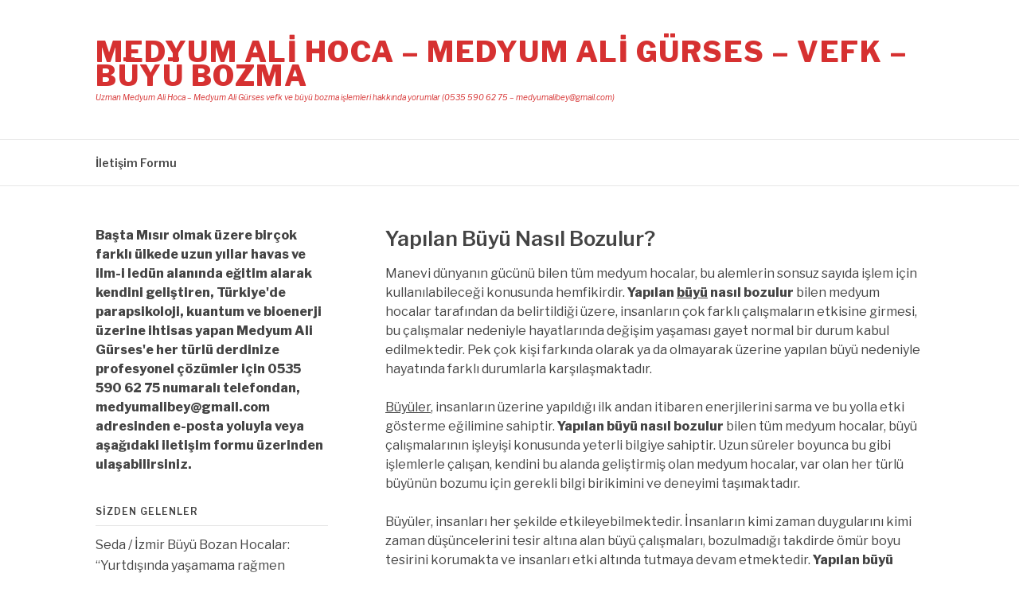

--- FILE ---
content_type: text/html
request_url: https://www.medyumalihoca.com/yapilan-buyu-nasil-bozulur/
body_size: 17923
content:
<!DOCTYPE html>
<html dir="ltr" lang="tr" prefix="og: https://ogp.me/ns#">
<head>
<meta name="google-site-verification" content="yQFg28izIt1nJ7kewU_7KXjaygtHFQZpJA1wX50raMA" />
<meta name="yandex-verification" content="1e70d212ea587cce" />
<meta name="ahrefs-site-verification" content="d3bd47e0030f986180a4257badf62e6a1914002233687f430182288571295e34">
<meta charset="UTF-8">
<meta name="viewport" content="width=device-width, initial-scale=1">
<link rel="profile" href="https://gmpg.org/xfn/11">
<link rel="pingback" href="https://www.medyumalihoca.com/xmlrpc.php">
<title>Yapılan Büyü Nasıl Bozulur? | Medyum Ali Hoca - Medyum Ali Gürses - Vefk - Büyü Bozma</title>
<!-- All in One SEO 4.7.4.2 - aioseo.com -->
<meta name="description" content="Yapılan Büyü Nasıl Bozulur? | Manevi dünyanın gücünü bilen tüm medyum hocalar, bu alemlerin sonsuz sayıda işlem için kullanılabileceği konusunda hemfikirdir. Yapılan büyü nasıl bozulur bilen medyum hocalar tarafından da belirtildiği üzere, insanların çok farklı çalışmaların etkisine girmesi, bu çalışmalar nedeniyle hayatlarında değişim yaşaması gayet normal bir durum kabul edilmektedir. Pek çok kişi farkında olarak ya da olmayarak üzerine yapılan | Medyum Ali Gürses 0535 590 62 75 medyumalibey@gmail.com" />
<meta name="robots" content="max-image-preview:large" />
<meta name="keywords" content="başkasına yapılan büyü nasıl bozulur,başkasına yapılan büyü nasıl çözülür,birisine yapılan büyü nasıl bozulur,büyü yapıldığı nasıl anlaşılır,eve yapılan büyü nasıl bozulur,yapılan büyü nasıl anlaşılır,yapılan büyü nasıl bozulur,yapılan büyü nasıl bulunur,yapılan büyü nasıl çözülür,yapılan büyü nasıl etkisiz hale getirilir,yapılan büyü nasıl geri çevrilir,yapılan büyünün belirtileri,yapılmış büyü nasıl bozulur,yapılmış büyü nasıl çözülür,yedirilerek yapılan büyü belirtileri,yedirilerek yapılan büyü nasıl bozulur" />
<link rel="canonical" href="https://www.medyumalihoca.com/yapilan-buyu-nasil-bozulur/" />
<meta name="generator" content="All in One SEO (AIOSEO) 4.7.4.2" />
<meta property="og:locale" content="tr_TR" />
<meta property="og:site_name" content="Medyum Ali Hoca - Medyum Ali Gürses - Vefk - Büyü Bozma | Uzman Medyum Ali Hoca - Medyum Ali Gürses vefk ve büyü bozma işlemleri hakkında yorumlar (0535 590 62 75 - medyumalibey@gmail.com)" />
<meta property="og:type" content="article" />
<meta property="og:title" content="Yapılan Büyü Nasıl Bozulur? | Medyum Ali Hoca - Medyum Ali Gürses - Vefk - Büyü Bozma" />
<meta property="og:description" content="Yapılan Büyü Nasıl Bozulur? | Manevi dünyanın gücünü bilen tüm medyum hocalar, bu alemlerin sonsuz sayıda işlem için kullanılabileceği konusunda hemfikirdir. Yapılan büyü nasıl bozulur bilen medyum hocalar tarafından da belirtildiği üzere, insanların çok farklı çalışmaların etkisine girmesi, bu çalışmalar nedeniyle hayatlarında değişim yaşaması gayet normal bir durum kabul edilmektedir. Pek çok kişi farkında olarak ya da olmayarak üzerine yapılan | Medyum Ali Gürses 0535 590 62 75 medyumalibey@gmail.com" />
<meta property="og:url" content="https://www.medyumalihoca.com/yapilan-buyu-nasil-bozulur/" />
<meta property="article:published_time" content="2017-12-21T13:11:16+00:00" />
<meta property="article:modified_time" content="2023-09-26T13:20:33+00:00" />
<meta name="twitter:card" content="summary" />
<meta name="twitter:title" content="Yapılan Büyü Nasıl Bozulur? | Medyum Ali Hoca - Medyum Ali Gürses - Vefk - Büyü Bozma" />
<meta name="twitter:description" content="Yapılan Büyü Nasıl Bozulur? | Manevi dünyanın gücünü bilen tüm medyum hocalar, bu alemlerin sonsuz sayıda işlem için kullanılabileceği konusunda hemfikirdir. Yapılan büyü nasıl bozulur bilen medyum hocalar tarafından da belirtildiği üzere, insanların çok farklı çalışmaların etkisine girmesi, bu çalışmalar nedeniyle hayatlarında değişim yaşaması gayet normal bir durum kabul edilmektedir. Pek çok kişi farkında olarak ya da olmayarak üzerine yapılan | Medyum Ali Gürses 0535 590 62 75 medyumalibey@gmail.com" />
<meta name="google" content="nositelinkssearchbox" />
<script type="application/ld+json" class="aioseo-schema">
{"@context":"https:\/\/schema.org","@graph":[{"@type":"Article","@id":"https:\/\/www.medyumalihoca.com\/yapilan-buyu-nasil-bozulur\/#article","name":"Yap\u0131lan B\u00fcy\u00fc Nas\u0131l Bozulur? | Medyum Ali Hoca - Medyum Ali G\u00fcrses - Vefk - B\u00fcy\u00fc Bozma","headline":"Yap\u0131lan B\u00fcy\u00fc Nas\u0131l Bozulur?","author":{"@id":"https:\/\/www.medyumalihoca.com\/author\/admin\/#author"},"publisher":{"@id":"https:\/\/www.medyumalihoca.com\/#organization"},"datePublished":"2017-12-21T13:11:16+00:00","dateModified":"2023-09-26T13:20:33+00:00","inLanguage":"tr-TR","mainEntityOfPage":{"@id":"https:\/\/www.medyumalihoca.com\/yapilan-buyu-nasil-bozulur\/#webpage"},"isPartOf":{"@id":"https:\/\/www.medyumalihoca.com\/yapilan-buyu-nasil-bozulur\/#webpage"},"articleSection":"Medyum Ali Hoca, ba\u015fkas\u0131na yap\u0131lan b\u00fcy\u00fc nas\u0131l bozulur, ba\u015fkas\u0131na yap\u0131lan b\u00fcy\u00fc nas\u0131l \u00e7\u00f6z\u00fcl\u00fcr, birisine yap\u0131lan b\u00fcy\u00fc nas\u0131l bozulur, b\u00fcy\u00fc yap\u0131ld\u0131\u011f\u0131 nas\u0131l anla\u015f\u0131l\u0131r, eve yap\u0131lan b\u00fcy\u00fc nas\u0131l bozulur, yap\u0131lan b\u00fcy\u00fc nas\u0131l anla\u015f\u0131l\u0131r, yap\u0131lan b\u00fcy\u00fc nas\u0131l bozulur, yap\u0131lan b\u00fcy\u00fc nas\u0131l bulunur, yap\u0131lan b\u00fcy\u00fc nas\u0131l \u00e7\u00f6z\u00fcl\u00fcr, yap\u0131lan b\u00fcy\u00fc nas\u0131l etkisiz hale getirilir, yap\u0131lan b\u00fcy\u00fc nas\u0131l geri \u00e7evrilir, yap\u0131lan b\u00fcy\u00fcn\u00fcn belirtileri, yap\u0131lm\u0131\u015f b\u00fcy\u00fc nas\u0131l bozulur, yap\u0131lm\u0131\u015f b\u00fcy\u00fc nas\u0131l \u00e7\u00f6z\u00fcl\u00fcr, yedirilerek yap\u0131lan b\u00fcy\u00fc belirtileri, yedirilerek yap\u0131lan b\u00fcy\u00fc nas\u0131l bozulur"},{"@type":"BreadcrumbList","@id":"https:\/\/www.medyumalihoca.com\/yapilan-buyu-nasil-bozulur\/#breadcrumblist","itemListElement":[{"@type":"ListItem","@id":"https:\/\/www.medyumalihoca.com\/#listItem","position":1,"name":"Ev","item":"https:\/\/www.medyumalihoca.com\/","nextItem":"https:\/\/www.medyumalihoca.com\/yapilan-buyu-nasil-bozulur\/#listItem"},{"@type":"ListItem","@id":"https:\/\/www.medyumalihoca.com\/yapilan-buyu-nasil-bozulur\/#listItem","position":2,"name":"Yap\u0131lan B\u00fcy\u00fc Nas\u0131l Bozulur?","previousItem":"https:\/\/www.medyumalihoca.com\/#listItem"}]},{"@type":"Organization","@id":"https:\/\/www.medyumalihoca.com\/#organization","name":"Medyum Ali Hoca - Medyum Ali G\u00fcrses - Vefk - B\u00fcy\u00fc Bozma","description":"Uzman Medyum Ali Hoca - Medyum Ali G\u00fcrses vefk ve b\u00fcy\u00fc bozma i\u015flemleri hakk\u0131nda yorumlar (0535 590 62 75 - medyumalibey@gmail.com)","url":"https:\/\/www.medyumalihoca.com\/"},{"@type":"Person","@id":"https:\/\/www.medyumalihoca.com\/author\/admin\/#author","url":"https:\/\/www.medyumalihoca.com\/author\/admin\/","name":"admin"},{"@type":"WebPage","@id":"https:\/\/www.medyumalihoca.com\/yapilan-buyu-nasil-bozulur\/#webpage","url":"https:\/\/www.medyumalihoca.com\/yapilan-buyu-nasil-bozulur\/","name":"Yap\u0131lan B\u00fcy\u00fc Nas\u0131l Bozulur? | Medyum Ali Hoca - Medyum Ali G\u00fcrses - Vefk - B\u00fcy\u00fc Bozma","description":"Yap\u0131lan B\u00fcy\u00fc Nas\u0131l Bozulur? | Manevi d\u00fcnyan\u0131n g\u00fcc\u00fcn\u00fc bilen t\u00fcm medyum hocalar, bu alemlerin sonsuz say\u0131da i\u015flem i\u00e7in kullan\u0131labilece\u011fi konusunda hemfikirdir. Yap\u0131lan b\u00fcy\u00fc nas\u0131l bozulur bilen medyum hocalar taraf\u0131ndan da belirtildi\u011fi \u00fczere, insanlar\u0131n \u00e7ok farkl\u0131 \u00e7al\u0131\u015fmalar\u0131n etkisine girmesi, bu \u00e7al\u0131\u015fmalar nedeniyle hayatlar\u0131nda de\u011fi\u015fim ya\u015famas\u0131 gayet normal bir durum kabul edilmektedir. Pek \u00e7ok ki\u015fi fark\u0131nda olarak ya da olmayarak \u00fczerine yap\u0131lan | Medyum Ali G\u00fcrses 0535 590 62 75 medyumalibey@gmail.com","inLanguage":"tr-TR","isPartOf":{"@id":"https:\/\/www.medyumalihoca.com\/#website"},"breadcrumb":{"@id":"https:\/\/www.medyumalihoca.com\/yapilan-buyu-nasil-bozulur\/#breadcrumblist"},"author":{"@id":"https:\/\/www.medyumalihoca.com\/author\/admin\/#author"},"creator":{"@id":"https:\/\/www.medyumalihoca.com\/author\/admin\/#author"},"datePublished":"2017-12-21T13:11:16+00:00","dateModified":"2023-09-26T13:20:33+00:00"},{"@type":"WebSite","@id":"https:\/\/www.medyumalihoca.com\/#website","url":"https:\/\/www.medyumalihoca.com\/","name":"Medyum Ali Hoca - Medyum Ali G\u00fcrses - Vefk - B\u00fcy\u00fc Bozma","description":"Uzman Medyum Ali Hoca - Medyum Ali G\u00fcrses vefk ve b\u00fcy\u00fc bozma i\u015flemleri hakk\u0131nda yorumlar (0535 590 62 75 - medyumalibey@gmail.com)","inLanguage":"tr-TR","publisher":{"@id":"https:\/\/www.medyumalihoca.com\/#organization"}}]}
</script>
<!-- All in One SEO -->
<link rel='dns-prefetch' href='//fonts.googleapis.com' />
<link rel="alternate" type="application/rss+xml" title="Medyum Ali Hoca - Medyum Ali Gürses - Vefk - Büyü Bozma &raquo; akışı" href="https://www.medyumalihoca.com/feed/" />
<link rel="alternate" type="application/rss+xml" title="Medyum Ali Hoca - Medyum Ali Gürses - Vefk - Büyü Bozma &raquo; yorum akışı" href="https://www.medyumalihoca.com/comments/feed/" />
<link rel="alternate" type="application/rss+xml" title="Medyum Ali Hoca - Medyum Ali Gürses - Vefk - Büyü Bozma &raquo; Yapılan Büyü Nasıl Bozulur? yorum akışı" href="https://www.medyumalihoca.com/yapilan-buyu-nasil-bozulur/feed/" />
<!-- <link rel='stylesheet' id='wp-block-library-css' href='https://www.medyumalihoca.com/wp-includes/css/dist/block-library/style.min.css?ver=6.7' type='text/css' media='all' /> -->
<link rel="stylesheet" type="text/css" href="//www.medyumalihoca.com/wp-content/cache/wpfc-minified/lktk53uf/8b3qc.css" media="all"/>
<style id='classic-theme-styles-inline-css' type='text/css'>
/*! This file is auto-generated */
.wp-block-button__link{color:#fff;background-color:#32373c;border-radius:9999px;box-shadow:none;text-decoration:none;padding:calc(.667em + 2px) calc(1.333em + 2px);font-size:1.125em}.wp-block-file__button{background:#32373c;color:#fff;text-decoration:none}
</style>
<style id='global-styles-inline-css' type='text/css'>
:root{--wp--preset--aspect-ratio--square: 1;--wp--preset--aspect-ratio--4-3: 4/3;--wp--preset--aspect-ratio--3-4: 3/4;--wp--preset--aspect-ratio--3-2: 3/2;--wp--preset--aspect-ratio--2-3: 2/3;--wp--preset--aspect-ratio--16-9: 16/9;--wp--preset--aspect-ratio--9-16: 9/16;--wp--preset--color--black: #000000;--wp--preset--color--cyan-bluish-gray: #abb8c3;--wp--preset--color--white: #ffffff;--wp--preset--color--pale-pink: #f78da7;--wp--preset--color--vivid-red: #cf2e2e;--wp--preset--color--luminous-vivid-orange: #ff6900;--wp--preset--color--luminous-vivid-amber: #fcb900;--wp--preset--color--light-green-cyan: #7bdcb5;--wp--preset--color--vivid-green-cyan: #00d084;--wp--preset--color--pale-cyan-blue: #8ed1fc;--wp--preset--color--vivid-cyan-blue: #0693e3;--wp--preset--color--vivid-purple: #9b51e0;--wp--preset--gradient--vivid-cyan-blue-to-vivid-purple: linear-gradient(135deg,rgba(6,147,227,1) 0%,rgb(155,81,224) 100%);--wp--preset--gradient--light-green-cyan-to-vivid-green-cyan: linear-gradient(135deg,rgb(122,220,180) 0%,rgb(0,208,130) 100%);--wp--preset--gradient--luminous-vivid-amber-to-luminous-vivid-orange: linear-gradient(135deg,rgba(252,185,0,1) 0%,rgba(255,105,0,1) 100%);--wp--preset--gradient--luminous-vivid-orange-to-vivid-red: linear-gradient(135deg,rgba(255,105,0,1) 0%,rgb(207,46,46) 100%);--wp--preset--gradient--very-light-gray-to-cyan-bluish-gray: linear-gradient(135deg,rgb(238,238,238) 0%,rgb(169,184,195) 100%);--wp--preset--gradient--cool-to-warm-spectrum: linear-gradient(135deg,rgb(74,234,220) 0%,rgb(151,120,209) 20%,rgb(207,42,186) 40%,rgb(238,44,130) 60%,rgb(251,105,98) 80%,rgb(254,248,76) 100%);--wp--preset--gradient--blush-light-purple: linear-gradient(135deg,rgb(255,206,236) 0%,rgb(152,150,240) 100%);--wp--preset--gradient--blush-bordeaux: linear-gradient(135deg,rgb(254,205,165) 0%,rgb(254,45,45) 50%,rgb(107,0,62) 100%);--wp--preset--gradient--luminous-dusk: linear-gradient(135deg,rgb(255,203,112) 0%,rgb(199,81,192) 50%,rgb(65,88,208) 100%);--wp--preset--gradient--pale-ocean: linear-gradient(135deg,rgb(255,245,203) 0%,rgb(182,227,212) 50%,rgb(51,167,181) 100%);--wp--preset--gradient--electric-grass: linear-gradient(135deg,rgb(202,248,128) 0%,rgb(113,206,126) 100%);--wp--preset--gradient--midnight: linear-gradient(135deg,rgb(2,3,129) 0%,rgb(40,116,252) 100%);--wp--preset--font-size--small: 13px;--wp--preset--font-size--medium: 20px;--wp--preset--font-size--large: 36px;--wp--preset--font-size--x-large: 42px;--wp--preset--spacing--20: 0.44rem;--wp--preset--spacing--30: 0.67rem;--wp--preset--spacing--40: 1rem;--wp--preset--spacing--50: 1.5rem;--wp--preset--spacing--60: 2.25rem;--wp--preset--spacing--70: 3.38rem;--wp--preset--spacing--80: 5.06rem;--wp--preset--shadow--natural: 6px 6px 9px rgba(0, 0, 0, 0.2);--wp--preset--shadow--deep: 12px 12px 50px rgba(0, 0, 0, 0.4);--wp--preset--shadow--sharp: 6px 6px 0px rgba(0, 0, 0, 0.2);--wp--preset--shadow--outlined: 6px 6px 0px -3px rgba(255, 255, 255, 1), 6px 6px rgba(0, 0, 0, 1);--wp--preset--shadow--crisp: 6px 6px 0px rgba(0, 0, 0, 1);}:where(.is-layout-flex){gap: 0.5em;}:where(.is-layout-grid){gap: 0.5em;}body .is-layout-flex{display: flex;}.is-layout-flex{flex-wrap: wrap;align-items: center;}.is-layout-flex > :is(*, div){margin: 0;}body .is-layout-grid{display: grid;}.is-layout-grid > :is(*, div){margin: 0;}:where(.wp-block-columns.is-layout-flex){gap: 2em;}:where(.wp-block-columns.is-layout-grid){gap: 2em;}:where(.wp-block-post-template.is-layout-flex){gap: 1.25em;}:where(.wp-block-post-template.is-layout-grid){gap: 1.25em;}.has-black-color{color: var(--wp--preset--color--black) !important;}.has-cyan-bluish-gray-color{color: var(--wp--preset--color--cyan-bluish-gray) !important;}.has-white-color{color: var(--wp--preset--color--white) !important;}.has-pale-pink-color{color: var(--wp--preset--color--pale-pink) !important;}.has-vivid-red-color{color: var(--wp--preset--color--vivid-red) !important;}.has-luminous-vivid-orange-color{color: var(--wp--preset--color--luminous-vivid-orange) !important;}.has-luminous-vivid-amber-color{color: var(--wp--preset--color--luminous-vivid-amber) !important;}.has-light-green-cyan-color{color: var(--wp--preset--color--light-green-cyan) !important;}.has-vivid-green-cyan-color{color: var(--wp--preset--color--vivid-green-cyan) !important;}.has-pale-cyan-blue-color{color: var(--wp--preset--color--pale-cyan-blue) !important;}.has-vivid-cyan-blue-color{color: var(--wp--preset--color--vivid-cyan-blue) !important;}.has-vivid-purple-color{color: var(--wp--preset--color--vivid-purple) !important;}.has-black-background-color{background-color: var(--wp--preset--color--black) !important;}.has-cyan-bluish-gray-background-color{background-color: var(--wp--preset--color--cyan-bluish-gray) !important;}.has-white-background-color{background-color: var(--wp--preset--color--white) !important;}.has-pale-pink-background-color{background-color: var(--wp--preset--color--pale-pink) !important;}.has-vivid-red-background-color{background-color: var(--wp--preset--color--vivid-red) !important;}.has-luminous-vivid-orange-background-color{background-color: var(--wp--preset--color--luminous-vivid-orange) !important;}.has-luminous-vivid-amber-background-color{background-color: var(--wp--preset--color--luminous-vivid-amber) !important;}.has-light-green-cyan-background-color{background-color: var(--wp--preset--color--light-green-cyan) !important;}.has-vivid-green-cyan-background-color{background-color: var(--wp--preset--color--vivid-green-cyan) !important;}.has-pale-cyan-blue-background-color{background-color: var(--wp--preset--color--pale-cyan-blue) !important;}.has-vivid-cyan-blue-background-color{background-color: var(--wp--preset--color--vivid-cyan-blue) !important;}.has-vivid-purple-background-color{background-color: var(--wp--preset--color--vivid-purple) !important;}.has-black-border-color{border-color: var(--wp--preset--color--black) !important;}.has-cyan-bluish-gray-border-color{border-color: var(--wp--preset--color--cyan-bluish-gray) !important;}.has-white-border-color{border-color: var(--wp--preset--color--white) !important;}.has-pale-pink-border-color{border-color: var(--wp--preset--color--pale-pink) !important;}.has-vivid-red-border-color{border-color: var(--wp--preset--color--vivid-red) !important;}.has-luminous-vivid-orange-border-color{border-color: var(--wp--preset--color--luminous-vivid-orange) !important;}.has-luminous-vivid-amber-border-color{border-color: var(--wp--preset--color--luminous-vivid-amber) !important;}.has-light-green-cyan-border-color{border-color: var(--wp--preset--color--light-green-cyan) !important;}.has-vivid-green-cyan-border-color{border-color: var(--wp--preset--color--vivid-green-cyan) !important;}.has-pale-cyan-blue-border-color{border-color: var(--wp--preset--color--pale-cyan-blue) !important;}.has-vivid-cyan-blue-border-color{border-color: var(--wp--preset--color--vivid-cyan-blue) !important;}.has-vivid-purple-border-color{border-color: var(--wp--preset--color--vivid-purple) !important;}.has-vivid-cyan-blue-to-vivid-purple-gradient-background{background: var(--wp--preset--gradient--vivid-cyan-blue-to-vivid-purple) !important;}.has-light-green-cyan-to-vivid-green-cyan-gradient-background{background: var(--wp--preset--gradient--light-green-cyan-to-vivid-green-cyan) !important;}.has-luminous-vivid-amber-to-luminous-vivid-orange-gradient-background{background: var(--wp--preset--gradient--luminous-vivid-amber-to-luminous-vivid-orange) !important;}.has-luminous-vivid-orange-to-vivid-red-gradient-background{background: var(--wp--preset--gradient--luminous-vivid-orange-to-vivid-red) !important;}.has-very-light-gray-to-cyan-bluish-gray-gradient-background{background: var(--wp--preset--gradient--very-light-gray-to-cyan-bluish-gray) !important;}.has-cool-to-warm-spectrum-gradient-background{background: var(--wp--preset--gradient--cool-to-warm-spectrum) !important;}.has-blush-light-purple-gradient-background{background: var(--wp--preset--gradient--blush-light-purple) !important;}.has-blush-bordeaux-gradient-background{background: var(--wp--preset--gradient--blush-bordeaux) !important;}.has-luminous-dusk-gradient-background{background: var(--wp--preset--gradient--luminous-dusk) !important;}.has-pale-ocean-gradient-background{background: var(--wp--preset--gradient--pale-ocean) !important;}.has-electric-grass-gradient-background{background: var(--wp--preset--gradient--electric-grass) !important;}.has-midnight-gradient-background{background: var(--wp--preset--gradient--midnight) !important;}.has-small-font-size{font-size: var(--wp--preset--font-size--small) !important;}.has-medium-font-size{font-size: var(--wp--preset--font-size--medium) !important;}.has-large-font-size{font-size: var(--wp--preset--font-size--large) !important;}.has-x-large-font-size{font-size: var(--wp--preset--font-size--x-large) !important;}
:where(.wp-block-post-template.is-layout-flex){gap: 1.25em;}:where(.wp-block-post-template.is-layout-grid){gap: 1.25em;}
:where(.wp-block-columns.is-layout-flex){gap: 2em;}:where(.wp-block-columns.is-layout-grid){gap: 2em;}
:root :where(.wp-block-pullquote){font-size: 1.5em;line-height: 1.6;}
</style>
<!-- <link rel='stylesheet' id='better-recent-comments-css' href='https://www.medyumalihoca.com/wp-content/plugins/better-recent-comments/assets/css/better-recent-comments.min.css?ver=6.7' type='text/css' media='all' /> -->
<!-- <link rel='stylesheet' id='contact-form-7-css' href='https://www.medyumalihoca.com/wp-content/plugins/contact-form-7/includes/css/styles.css?ver=6.0' type='text/css' media='all' /> -->
<!-- <link rel='stylesheet' id='taxopress-frontend-css-css' href='https://www.medyumalihoca.com/wp-content/plugins/simple-tags/assets/frontend/css/frontend.css?ver=3.27.0' type='text/css' media='all' /> -->
<link rel="stylesheet" type="text/css" href="//www.medyumalihoca.com/wp-content/cache/wpfc-minified/2nixyelq/8b3qc.css" media="all"/>
<link rel='stylesheet' id='fashify-fonts-css' href='https://fonts.googleapis.com/css?family=Libre+Franklin%3A300%2C300i%2C400%2C400i%2C600%2C600i%2C800%2C800i&#038;subset=latin%2Clatin-ext' type='text/css' media='all' />
<!-- <link rel='stylesheet' id='font-awesome-css' href='https://www.medyumalihoca.com/wp-content/themes/fashify/assets/css/font-awesome.min.css?ver=4.5' type='text/css' media='all' /> -->
<!-- <link rel='stylesheet' id='fashify-style-css' href='https://www.medyumalihoca.com/wp-content/themes/fashify/style.css?ver=6.7' type='text/css' media='all' /> -->
<link rel="stylesheet" type="text/css" href="//www.medyumalihoca.com/wp-content/cache/wpfc-minified/9itkgbrt/8b3qc.css" media="all"/>
<style id='fashify-style-inline-css' type='text/css'>
.entry-meta a,
.main-navigation a:hover,
.main-navigation .current-menu-item > a,
.main-navigation .current-menu-ancestor > a,
.widget_tag_cloud a:hover,
a:hover,
.social-links ul a:hover::before
{
color : #f75357;
}
button, input[type="button"], input[type="reset"], input[type="submit"]{
background: #f75357;
border-color : #f75357;
}
.widget_tag_cloud a:hover { border-color : #f75357;}
.main-navigation a,
h1.entry-title,
.widget-title,
.footer-staff-picks h3,
.navigation .current
{
color: #444;
}
button:hover, input[type="button"]:hover,
input[type="reset"]:hover,
input[type="submit"]:hover {
background: #444;
border-color: #444;
}
</style>
<script src='//www.medyumalihoca.com/wp-content/cache/wpfc-minified/1oppik4a/8b3qc.js' type="text/javascript"></script>
<!-- <script type="text/javascript" src="https://www.medyumalihoca.com/wp-includes/js/jquery/jquery.min.js?ver=3.7.1" id="jquery-core-js"></script> -->
<!-- <script type="text/javascript" src="https://www.medyumalihoca.com/wp-includes/js/jquery/jquery-migrate.min.js?ver=3.4.1" id="jquery-migrate-js"></script> -->
<script type="text/javascript" id="seo-automated-link-building-js-extra">
/* <![CDATA[ */
var seoAutomatedLinkBuilding = {"ajaxUrl":"https:\/\/www.medyumalihoca.com\/wp-admin\/admin-ajax.php"};
/* ]]> */
</script>
<script src='//www.medyumalihoca.com/wp-content/cache/wpfc-minified/lkgh735g/8b3qc.js' type="text/javascript"></script>
<!-- <script type="text/javascript" src="https://www.medyumalihoca.com/wp-content/plugins/seo-automated-link-building/js/seo-automated-link-building.js?ver=6.7" id="seo-automated-link-building-js"></script> -->
<!-- <script type="text/javascript" src="https://www.medyumalihoca.com/wp-content/plugins/simple-tags/assets/frontend/js/frontend.js?ver=3.27.0" id="taxopress-frontend-js-js"></script> -->
<link rel="https://api.w.org/" href="https://www.medyumalihoca.com/wp-json/" /><link rel="alternate" title="JSON" type="application/json" href="https://www.medyumalihoca.com/wp-json/wp/v2/posts/603" /><link rel="EditURI" type="application/rsd+xml" title="RSD" href="https://www.medyumalihoca.com/xmlrpc.php?rsd" />
<meta name="generator" content="WordPress 6.7" />
<link rel='shortlink' href='https://www.medyumalihoca.com/?p=603' />
<link rel="alternate" title="oEmbed (JSON)" type="application/json+oembed" href="https://www.medyumalihoca.com/wp-json/oembed/1.0/embed?url=https%3A%2F%2Fwww.medyumalihoca.com%2Fyapilan-buyu-nasil-bozulur%2F" />
<link rel="alternate" title="oEmbed (XML)" type="text/xml+oembed" href="https://www.medyumalihoca.com/wp-json/oembed/1.0/embed?url=https%3A%2F%2Fwww.medyumalihoca.com%2Fyapilan-buyu-nasil-bozulur%2F&#038;format=xml" />
<script type="text/javascript">
var _statcounter = _statcounter || [];
_statcounter.push({"tags": {"author": "admin"}});
</script>
<style>/* CSS added by WP Meta and Date Remover*/.entry-meta {display:none !important;}
.home .entry-meta { display: none; }
.entry-footer {display:none !important;}
.home .entry-footer { display: none; }</style>	<style type="text/css">
.site-title a,
.site-description,
.social-links ul a {
color: #d63131;
}
</style>
</head>
<body class="post-template-default single single-post postid-603 single-format-standard">
<div id="page" class="site">
<a class="skip-link screen-reader-text" href="#main">İçeriğe atla</a>
<header id="masthead" class="site-header" role="banner">
<div class="container">
<div class="site-branding">
<p class="site-title"><a href="https://www.medyumalihoca.com/" rel="home">Medyum Ali Hoca &#8211; Medyum Ali Gürses &#8211; Vefk &#8211; Büyü Bozma</a></p>
<p class="site-description">Uzman Medyum Ali Hoca &#8211; Medyum Ali Gürses vefk ve büyü bozma işlemleri hakkında yorumlar (0535 590 62 75 &#8211; <a href="/cdn-cgi/l/email-protection" class="__cf_email__" data-cfemail="d8b5bdbca1adb5b9b4b1babda198bfb5b9b1b4f6bbb7b5">[email&#160;protected]</a>)</p>
</div><!-- .site-branding -->
<div class="social-menu">
</div>
</div>
</header><!-- #masthead -->
<nav id="site-navigation" class="main-navigation" role="navigation">
<div class="container">
<button class="menu-toggle" aria-controls="top-menu" aria-expanded="false">Menü</button>
<div id="primary-menu" class="menu"><ul>
<li class="page_item page-item-548"><a href="https://www.medyumalihoca.com/iletisim/">İletişim Formu</a></li>
</ul></div>
</div>
</nav><!-- #site-navigation -->
<div id="content" class="site-content">
<div class="container left-sidebar">
<div id="primary" class="content-area">
<main id="main" class="site-main" role="main">
<article id="post-603" class="post-603 post type-post status-publish format-standard hentry category-medyum-ali-hoca tag-baskasina-yapilan-buyu-nasil-bozulur tag-baskasina-yapilan-buyu-nasil-cozulur tag-birisine-yapilan-buyu-nasil-bozulur tag-buyu-yapildigi-nasil-anlasilir tag-eve-yapilan-buyu-nasil-bozulur tag-yapilan-buyu-nasil-anlasilir tag-yapilan-buyu-nasil-bozulur tag-yapilan-buyu-nasil-bulunur tag-yapilan-buyu-nasil-cozulur tag-yapilan-buyu-nasil-etkisiz-hale-getirilir tag-yapilan-buyu-nasil-geri-cevrilir tag-yapilan-buyunun-belirtileri tag-yapilmis-buyu-nasil-bozulur tag-yapilmis-buyu-nasil-cozulur tag-yedirilerek-yapilan-buyu-belirtileri tag-yedirilerek-yapilan-buyu-nasil-bozulur no-post-thumbnail">
<header class="entry-header">
<h1 class="entry-title">Yapılan Büyü Nasıl Bozulur?</h1>
<div class="entry-meta">
<span class="byline"> <span class="author vcard"><a class="url fn n" href="https://www.medyumalihoca.com/author/admin/"></a></span> tarafından</span><span class="posted-on"><a href="https://www.medyumalihoca.com/yapilan-buyu-nasil-bozulur/" rel="bookmark"><time class="entry-date published" datetime=""></time><time class="updated" datetime=""></time></a> tarihinde</span>		</div><!-- .entry-meta -->
</header><!-- .entry-header -->
<div class="entry-content">
<p>Manevi dünyanın gücünü bilen tüm medyum hocalar, bu alemlerin sonsuz sayıda işlem için kullanılabileceği konusunda hemfikirdir. <strong>Yapılan <a href="https://www.medyumalihoca.com/buyu-nasil-tespit-edilir/" data-internallinksmanager029f6b8e52c="28" title="Büyü Nasıl Tespit Edilir?">büyü</a> nasıl bozulur</strong> bilen medyum hocalar tarafından da belirtildiği üzere, insanların çok farklı çalışmaların etkisine girmesi, bu çalışmalar nedeniyle hayatlarında değişim yaşaması gayet normal bir durum kabul edilmektedir. Pek çok kişi farkında olarak ya da olmayarak üzerine yapılan büyü nedeniyle hayatında farklı durumlarla karşılaşmaktadır.</p>
<p><a href="https://www.medyumalihoca.com/uzerimdeki-buyu-nasil-temizlenir/" data-internallinksmanager029f6b8e52c="27" title="Üzerimdeki Büyü Nasıl Temizlenir?">Büyüler</a>, insanların üzerine yapıldığı ilk andan itibaren enerjilerini sarma ve bu yolla etki gösterme eğilimine sahiptir. <strong>Yapılan büyü nasıl bozulur</strong> bilen tüm medyum hocalar, büyü çalışmalarının işleyişi konusunda yeterli bilgiye sahiptir. Uzun süreler boyunca bu gibi işlemlerle çalışan, kendini bu alanda geliştirmiş olan medyum hocalar, var olan her türlü büyünün bozumu için gerekli bilgi birikimini ve deneyimi taşımaktadır.</p>
<p>Büyüler, insanları her şekilde etkileyebilmektedir. İnsanların kimi zaman duygularını kimi zaman düşüncelerini tesir altına alan büyü çalışmaları, bozulmadığı takdirde ömür boyu tesirini korumakta ve insanları etki altında tutmaya devam etmektedir. <strong>Yapılan büyü nasıl bozulur</strong> bilen medyum hocalar ile çalışmak, bu kişilere <a href="https://www.medyumalihoca.com/buyu-bozan-hocalar/" data-internallinksmanager029f6b8e52c="26" title="Büyü Bozan Hocalar">büyü bozma</a> işlemi yaptırmak bu etkilerden kurtulmanın tek yoludur.</p>
<p><strong>Yapılan büyü nasıl bozulur</strong> bilen medyum hocalar, kendilerine danışan insanların mağdur olmaması ve isteklerinin çözülmesi adına ellerinden gelen her şeyi yapmaktadır. Gerçek medyum hocalar, bu mesleği hak yolunda bir meslek olarak gördüğü için büyü bozma çalışmalarında her zaman başarılı olmaktadır. Bu medyum hocalar, gerekli durumlarda malzemelerden, çok kadim ilimlerden yararlanarak türlü büyüyü bozabilecek potansiyele sahiptir.</p>
<p><strong>İnsanlar Büyü Yoluyla İkna Edilebilir</strong></p>
<p>Gaybi alemlerde var olan büyü çalışmaları bizlerin hayatında çok farklı şekillerle etki etmektedir. Bu büyü uygulamaları, kimi zaman insanların çeşitli konularda ikna edilmesi adına da yapılabilmektedir. İkna amaçlı yapılan büyüler, doğrudan kişinin iradesini tesir altına alması nedeniyle çok etkili ve güçlü çalışmalar olarak görülmektedir.</p>
<p>İkna niyetiyle <strong>yapılan büyü nasıl bozulur</strong> sorusuna verilecek yanıt, tamamen büyü bozan hocanın yapacağı <a href="https://www.medyumalihoca.com/bakim-yapan-medyumlar-hocalar/" data-internallinksmanager029f6b8e52c="34" title="Bakım Yapan Medyumlar Hocalar">bakım</a> işlemi sonrasında netleşmektedir. İkna büyüsü, insanın iradesini doğrudan etkileyen bir büyü olması nedeniyle kolay bozulabilen bir çalışma değildir. Bu büyüyü bozacak hocanın her şeyden önce gaybi alemleri iyi tanıması ve doğru kullanması gerekmektedir. Gerçek bir medyum hoca ile çalışmadığınız sürece, bu derece tesirli büyüleri bozmakta zorlanmak kaçınılmazdır.</p>
<p><strong>İkna Amaçlı Yapılan Büyüler Gaybi İlimlerle Bozulur</strong></p>
<p><strong>Yapılan büyü nasıl bozulur</strong> bilen uzman hocalar, ikna amaçlı yapılan işlemleri bozabilmek adına her zaman gaybiyata dair ilimlerin kullanılması gerektiğini söylemektedir. Gaybi alemlerde sonsuz sayıda ilim olduğu düşünüldüğünde, bu gibi büyülerin ne kadar zor çözüldüğünü görmek mümkündür.</p>
<p>Ancak, manevi dünyada her şeyin bir çözümü ve karşıtı olduğunu da unutmamak gereklidir. İkna büyüsü de olsa başka bir niyetle yapılan büyü de olsa, bu işlemi bozabilecek bilgiler yine medyum hocalarda vardır.</p>
<p style="font-size:22px"><strong><a href="https://www.medyumalihoca.com/medyum-ali-gurses/">Medyum Ali Gürses</a></strong> birçok konudaki çalışmalarıyla internette adından en çok söz edilen hocaların başında geliyor. Resmi web sitesi olan <a href="https://medyumali.com/" target="_blank" rel="nofollow noopener">medyumali.com</a>‘dan yaptığı çalışmaları inceleyebilir, <a href="/cdn-cgi/l/email-protection" class="__cf_email__" data-cfemail="b7dad2d3cec2dad6dbded5d2cef7d0dad6dedb99d4d8da">[email&#160;protected]</a> adresine e-posta gönderebilir veya sitesindeki iletişim kanallarından kendisine ulaşabilirsiniz.</p>
</div><!-- .entry-content -->
<footer class="entry-footer">
<div class="entry-taxonomies"><div class="entry-categories"><span>Kategoriler:</span> <a href="https://www.medyumalihoca.com/kategoriler/medyum-ali-hoca/" rel="category tag">Medyum Ali Hoca</a></div><div class="entry-tags"><span>Etiketler:</span> <a href="https://www.medyumalihoca.com/tag/baskasina-yapilan-buyu-nasil-bozulur/" rel="tag">başkasına yapılan büyü nasıl bozulur</a>, <a href="https://www.medyumalihoca.com/tag/baskasina-yapilan-buyu-nasil-cozulur/" rel="tag">başkasına yapılan büyü nasıl çözülür</a>, <a href="https://www.medyumalihoca.com/tag/birisine-yapilan-buyu-nasil-bozulur/" rel="tag">birisine yapılan büyü nasıl bozulur</a>, <a href="https://www.medyumalihoca.com/tag/buyu-yapildigi-nasil-anlasilir/" rel="tag">büyü yapıldığı nasıl anlaşılır</a>, <a href="https://www.medyumalihoca.com/tag/eve-yapilan-buyu-nasil-bozulur/" rel="tag">eve yapılan büyü nasıl bozulur</a>, <a href="https://www.medyumalihoca.com/tag/yapilan-buyu-nasil-anlasilir/" rel="tag">yapılan büyü nasıl anlaşılır</a>, <a href="https://www.medyumalihoca.com/tag/yapilan-buyu-nasil-bozulur/" rel="tag">yapılan büyü nasıl bozulur</a>, <a href="https://www.medyumalihoca.com/tag/yapilan-buyu-nasil-bulunur/" rel="tag">yapılan büyü nasıl bulunur</a>, <a href="https://www.medyumalihoca.com/tag/yapilan-buyu-nasil-cozulur/" rel="tag">yapılan büyü nasıl çözülür</a>, <a href="https://www.medyumalihoca.com/tag/yapilan-buyu-nasil-etkisiz-hale-getirilir/" rel="tag">yapılan büyü nasıl etkisiz hale getirilir</a>, <a href="https://www.medyumalihoca.com/tag/yapilan-buyu-nasil-geri-cevrilir/" rel="tag">yapılan büyü nasıl geri çevrilir</a>, <a href="https://www.medyumalihoca.com/tag/yapilan-buyunun-belirtileri/" rel="tag">yapılan büyünün belirtileri</a>, <a href="https://www.medyumalihoca.com/tag/yapilmis-buyu-nasil-bozulur/" rel="tag">yapılmış büyü nasıl bozulur</a>, <a href="https://www.medyumalihoca.com/tag/yapilmis-buyu-nasil-cozulur/" rel="tag">yapılmış büyü nasıl çözülür</a>, <a href="https://www.medyumalihoca.com/tag/yedirilerek-yapilan-buyu-belirtileri/" rel="tag">yedirilerek yapılan büyü belirtileri</a>, <a href="https://www.medyumalihoca.com/tag/yedirilerek-yapilan-buyu-nasil-bozulur/" rel="tag">yedirilerek yapılan büyü nasıl bozulur</a></div></div>	</footer><!-- .entry-footer -->
</article><!-- #post-## -->
<div id="comments" class="comments-area">
<div id="respond" class="comment-respond">
<h3 id="reply-title" class="comment-reply-title">Bir yanıt yazın <small><a rel="nofollow" id="cancel-comment-reply-link" href="/yapilan-buyu-nasil-bozulur/#respond" style="display:none;">Yanıtı iptal et</a></small></h3><form action="https://www.medyumalihoca.com/wp-comments-post.php" method="post" id="commentform" class="comment-form" novalidate><p class="comment-form-comment"><label for="comment">Yorum <span class="required">*</span></label> <textarea id="comment" name="comment" cols="45" rows="8" maxlength="65525" required></textarea></p><p class="comment-form-author"><label for="author">Ad <span class="required">*</span></label> <input id="author" name="author" type="text" value="" size="30" maxlength="245" autocomplete="name" required /></p>
<p class="comment-form-email"><label for="email">E-posta <span class="required">*</span></label> <input id="email" name="email" type="email" value="" size="30" maxlength="100" autocomplete="email" required /></p>
<p class="comment-form-url"><label for="url">İnternet sitesi</label> <input id="url" name="url" type="url" value="" size="30" maxlength="200" autocomplete="url" /></p>
<p class="comment-form-cookies-consent"><input id="wp-comment-cookies-consent" name="wp-comment-cookies-consent" type="checkbox" value="yes" /> <label for="wp-comment-cookies-consent">Daha sonraki yorumlarımda kullanılması için adım, e-posta adresim ve site adresim bu tarayıcıya kaydedilsin.</label></p>
<p class="form-submit"><input name="submit" type="submit" id="submit" class="submit" value="Yorum gönder" /> <input type='hidden' name='comment_post_ID' value='603' id='comment_post_ID' />
<input type='hidden' name='comment_parent' id='comment_parent' value='0' />
</p><p style="display: none;"><input type="hidden" id="akismet_comment_nonce" name="akismet_comment_nonce" value="8fb2efd792" /></p><p style="display: none !important;" class="akismet-fields-container" data-prefix="ak_"><label>&#916;<textarea name="ak_hp_textarea" cols="45" rows="8" maxlength="100"></textarea></label><input type="hidden" id="ak_js_1" name="ak_js" value="14"/><script data-cfasync="false" src="/cdn-cgi/scripts/5c5dd728/cloudflare-static/email-decode.min.js"></script><script>document.getElementById( "ak_js_1" ).setAttribute( "value", ( new Date() ).getTime() );</script></p></form>	</div><!-- #respond -->
</div><!-- #comments -->
</main><!-- #main -->
</div><!-- #primary -->
<aside id="secondary" class="sidebar widget-area" role="complementary">
<section id="custom_html-3" class="widget_text widget widget_custom_html"><div class="textwidget custom-html-widget"><b>Başta Mısır olmak üzere birçok farklı ülkede uzun yıllar havas ve ilm-i ledün alanında eğitim alarak kendini geliştiren, Türkiye'de parapsikoloji, kuantum ve bioenerji üzerine ihtisas yapan Medyum Ali Gürses'e her türlü derdinize profesyonel çözümler için 0535 590 62 75 numaralı telefondan, <a href="/cdn-cgi/l/email-protection" class="__cf_email__" data-cfemail="b4d9d1d0cdc1d9d5d8ddd6d1cdf4d3d9d5ddd89ad7dbd9">[email&#160;protected]</a> adresinden e-posta yoluyla veya aşağıdaki iletişim formu üzerinden ulaşabilirsiniz.</b></div></section><section id="better_recent_comments-2" class="widget widget_recent_comments"><h4 class="widget-title">Sizden Gelenler</h4><ul id="better-recent-comments" class="recent-comments-list"><li class="recentcomments recent-comment"><div class="comment-wrap"><span class="comment-author-link">Seda</span> / <span class="comment-post"><a href="https://www.medyumalihoca.com/izmir-buyu-bozan-hocalar/#comment-2618">İzmir Büyü Bozan Hocalar</a></span>: &ldquo;<span class="comment-excerpt">Yurtdışında yaşamama rağmen burada bile adından çok söz ediliyordu hatta gazetede bir röportajını okumuştum Ali hocanın&#8230; O günden sonra bende&hellip;</span>&rdquo;</div></li><li class="recentcomments recent-comment"><div class="comment-wrap"><span class="comment-author-link">Pretty</span> / <span class="comment-post"><a href="https://www.medyumalihoca.com/buyuye-bakan-hocalar/#comment-2016">Büyüye Bakan Hocalar</a></span>: &ldquo;<span class="comment-excerpt">Büyüler ile ilgili pek inancım ve bilgim olmamasına rağmen içimden geldiği için Ali Gürses hoca ile çalıştım. Kısmet açma vefki&hellip;</span>&rdquo;</div></li><li class="recentcomments recent-comment"><div class="comment-wrap"><span class="comment-author-link">davut</span> / <span class="comment-post"><a href="https://www.medyumalihoca.com/ankara-buyu-yapan-hocalar/#comment-2015">Ankara Büyü Yapan Hocalar</a></span>: &ldquo;<span class="comment-excerpt">almanyaya kacak olarak geldim burada doner dukkaninda calisiyorum ama isim gucum hep ters gidiyordu allah razi olsun bir akrabam ali&hellip;</span>&rdquo;</div></li><li class="recentcomments recent-comment"><div class="comment-wrap"><span class="comment-author-link">D</span> / <span class="comment-post"><a href="https://www.medyumalihoca.com/papaz-buyusu/#comment-622">Papaz Büyüsü</a></span>: &ldquo;<span class="comment-excerpt">Merhaba bana özelden yazarmısınız bişi sormak istiyorum</span>&rdquo;</div></li><li class="recentcomments recent-comment"><div class="comment-wrap"><span class="comment-author-link">Uzman</span> / <span class="comment-post"><a href="https://www.medyumalihoca.com/papaz-buyusu/#comment-2426">Papaz Büyüsü</a></span>: &ldquo;<span class="comment-excerpt">Bir süredir medyum hoca araştırıyordum en son medyum ali gürses beye denk geldim, yaklaşımı ve referansları sağlam olunca kendisiyle özel&hellip;</span>&rdquo;</div></li><li class="recentcomments recent-comment"><div class="comment-wrap"><span class="comment-author-link">Etkili</span> / <span class="comment-post"><a href="https://www.medyumalihoca.com/baglama-vefki-belirtileri-nedir/#comment-2425">Bağlama Vefki Belirtileri Nedir?</a></span>: &ldquo;<span class="comment-excerpt">Geçen ay yaptırmış olduğum vefk bir hafta gibi bir sürede etkisini göstermeye başladı. Çok hızlı şekilde değişiyor her şey vefk&hellip;</span>&rdquo;</div></li><li class="recentcomments recent-comment"><div class="comment-wrap"><span class="comment-author-link">yorumum</span> / <span class="comment-post"><a href="https://www.medyumalihoca.com/baglama-buyusu-belirtileri-baglama-buyusu-kac-gunde/#comment-7855">Bağlama Büyüsü Belirtileri &#8211; Bağlama Büyüsü Kaç Günde?</a></span>: &ldquo;<span class="comment-excerpt">ben yaptırmış olduğum rızık açma çalışmasının etkisiyle ilgili yorum yazmak istiyorum medyum ali hoca isimli hoca ile ilgili olacak yorumum&hellip;</span>&rdquo;</div></li><li class="recentcomments recent-comment"><div class="comment-wrap"><span class="comment-author-link">yorumum</span> / <span class="comment-post"><a href="https://www.medyumalihoca.com/papaz-buyusu-nasil-anlasilir-ve-bozulur/#comment-7854">Papaz Büyüsü Nasıl Anlaşılır ve Bozulur?</a></span>: &ldquo;<span class="comment-excerpt">ben yaptırmış olduğum rızık açma çalışmasının etkisiyle ilgili yorum yazmak istiyorum medyum ali hoca isimli hoca ile ilgili olacak yorumum&hellip;</span>&rdquo;</div></li></ul></section><section id="block-3" class="widget widget_block"><div class="wpforms-container wpforms-container-full wpforms-block wpforms-block-e8d38ba0-3538-47d9-8b3f-1d9fd89cb359" id="wpforms-542"><form id="wpforms-form-542" class="wpforms-validate wpforms-form wpforms-ajax-form" data-formid="542" method="post" enctype="multipart/form-data" action="/yapilan-buyu-nasil-bozulur/" data-token="65f76edceda26780e93d46e916ade11e" data-token-time="1760448509"><noscript class="wpforms-error-noscript">Bu formu bitirebilmek için tarayıcınızda JavaScript&#039;i etkinleştirin.</noscript><div class="wpforms-field-container"><div id="wpforms-542-field_0-container" class="wpforms-field wpforms-field-name" data-field-id="0"><label class="wpforms-field-label" for="wpforms-542-field_0">Adınız <span class="wpforms-required-label">*</span></label><input type="text" id="wpforms-542-field_0" class="wpforms-field-medium wpforms-field-required" name="wpforms[fields][0]" required></div><div id="wpforms-542-field_1-container" class="wpforms-field wpforms-field-email" data-field-id="1"><label class="wpforms-field-label" for="wpforms-542-field_1">E-mail adresiniz <span class="wpforms-required-label">*</span></label><input type="email" id="wpforms-542-field_1" class="wpforms-field-medium wpforms-field-required" name="wpforms[fields][1]" spellcheck="false" required></div><div id="wpforms-542-field_2-container" class="wpforms-field wpforms-field-textarea" data-field-id="2"><label class="wpforms-field-label" for="wpforms-542-field_2">Mesajınız</label><textarea id="wpforms-542-field_2" class="wpforms-field-medium" name="wpforms[fields][2]" ></textarea></div></div><!-- .wpforms-field-container --><div class="wpforms-submit-container" ><input type="hidden" name="wpforms[id]" value="542"><input type="hidden" name="page_title" value="Yapılan Büyü Nasıl Bozulur?"><input type="hidden" name="page_url" value="https://www.medyumalihoca.com/yapilan-buyu-nasil-bozulur/"><input type="hidden" name="page_id" value="603"><input type="hidden" name="wpforms[post_id]" value="603"><button type="submit" name="wpforms[submit]" id="wpforms-submit-542" class="wpforms-submit" data-alt-text="Gönderiliyor" data-submit-text="Gönder" aria-live="assertive" value="wpforms-submit">Gönder</button><img loading="lazy" decoding="async" src="https://www.medyumalihoca.com/wp-content/plugins/wpforms-lite/assets/images/submit-spin.svg" class="wpforms-submit-spinner" style="display: none;" width="26" height="26" alt="Yükleniyor"></div></form></div>  <!-- .wpforms-container --></section>
<section id="recent-posts-2" class="widget widget_recent_entries">
<h4 class="widget-title">Genel BİLGİLER</h4>
<ul>
<li>
<a href="https://www.medyumalihoca.com/medyum-ali-hoca-medyumali-com-0535-590-62-75/">Medyum Ali Hoca medyumali.com 05355906275</a>
</li>
<li>
<a href="https://www.medyumalihoca.com/medyum-ali-gurses/">Medyum Ali Gürses</a>
</li>
<li>
<a href="https://www.medyumalihoca.com/medyum-ali-hoca-kimdir/">Medyum Ali Hoca Kimdir?</a>
</li>
<li>
<a href="https://www.medyumalihoca.com/uzerinizde-buyu-olup-olmadigini-nasil-anlarsiniz/">Üzerinizde Büyü Olup Olmadığını Nasıl Anlarsınız?</a>
</li>
<li>
<a href="https://www.medyumalihoca.com/vefk/">Vefk</a>
</li>
<li>
<a href="https://www.medyumalihoca.com/en-guvenilir-hocalar/">En Güvenilir Hocalar</a>
</li>
<li>
<a href="https://www.medyumalihoca.com/papaz-buyusu-belirtileri/">Papaz Büyüsü Belirtileri</a>
</li>
<li>
<a href="https://www.medyumalihoca.com/evdeki-buyu-nasil-anlasilir-ve-bozulur/">Evdeki Büyü Nasıl Anlaşılır ve Bozulur?</a>
</li>
<li>
<a href="https://www.medyumalihoca.com/buyu-bozma/">Büyü Bozma</a>
</li>
<li>
<a href="https://www.medyumalihoca.com/baglama-buyusu-belirtileri-baglama-buyusu-kac-gunde/">Bağlama Büyüsü Belirtileri &#8211; Bağlama Büyüsü Kaç Günde?</a>
</li>
<li>
<a href="https://www.medyumalihoca.com/garantili-medyum-hocalar-garanti-veren-medyumlar/">Garantili Medyum Hocalar &#8211; Garanti Veren Medyumlar</a>
</li>
<li>
<a href="https://www.medyumalihoca.com/en-etkili-medyum-tavsiyeleri/">En Etkili Medyum Tavsiyeleri</a>
</li>
<li>
<a href="https://www.medyumalihoca.com/muska-nedir-muska-yazan-hocalar/">Muska Nedir? Muska Yazan Hocalar</a>
</li>
<li>
<a href="https://www.medyumalihoca.com/buyu-nasil-anlasilir-buyu-belirtileri-nelerdir/">Büyü Nasıl Anlaşılır? Büyü Belirtileri Nelerdir?</a>
</li>
<li>
<a href="https://www.medyumalihoca.com/vefk-ve-buyu-ayni-sey-midir-vefk-belirtileri-nedir/">Vefk ve Büyü Aynı Şey Midir? Vefk Belirtileri Nedir?</a>
</li>
<li>
<a href="https://www.medyumalihoca.com/medyum-seciminde-dikkat-edilmesi-gerekenler/">Medyum Seçiminde Dikkat Edilmesi Gerekenler</a>
</li>
<li>
<a href="https://www.medyumalihoca.com/sevgilide-buyu-olup-olmadigi-nasil-anlasilir/">Sevgilide Büyü Olup Olmadığı Nasıl Anlaşılır?</a>
</li>
<li>
<a href="https://www.medyumalihoca.com/garantili-buyu-yapan-hocalar-kimdir/">Garantili Büyü Yapan Hocalar Kimdir?</a>
</li>
<li>
<a href="https://www.medyumalihoca.com/kisideki-buyu-nasil-anlasilir-buyu-nasil-bozulur/">Kişideki Büyü Nasıl Anlaşılır? Büyü Nasıl Bozulur?</a>
</li>
<li>
<a href="https://www.medyumalihoca.com/evde-buyu-oldugunu-nasil-anlariz/">Evde Büyü Olduğunu Nasıl Anlarız?</a>
</li>
<li>
<a href="https://www.medyumalihoca.com/bende-buyu-olup-olmadigini-nasil-anlarim/">Bende Büyü Olup Olmadığını Nasıl Anlarım?</a>
</li>
<li>
<a href="https://www.medyumalihoca.com/esten-bosanmamak-icin-buyu/">Eşten Boşanmamak İçin Büyü</a>
</li>
<li>
<a href="https://www.medyumalihoca.com/garantili-buyu-bozan-hocalar/">Garantili Büyü Bozan Hocalar</a>
</li>
<li>
<a href="https://www.medyumalihoca.com/olumlu-sonuc-veren-medyumlar-medyum-ali-hoca/">Olumlu Sonuç Veren Medyumlar &#8211; Medyum Ali Hoca</a>
</li>
<li>
<a href="https://www.medyumalihoca.com/guncel-ve-gercek-medyum-sikayetleri/">Güncel ve Gerçek Medyum Şikayetleri</a>
</li>
<li>
<a href="https://www.medyumalihoca.com/buyuye-bakan-hocalar-buyu-bozma/">Büyüye Bakan Hocalar &#8211; Büyü Bozma</a>
</li>
<li>
<a href="https://www.medyumalihoca.com/papaz-buyusu-nasil-bozulur/">Papaz Büyüsü Nasıl Bozulur?</a>
</li>
<li>
<a href="https://www.medyumalihoca.com/ask-buyusu-yapan-hocalar-medyum-ali-hoca-yorumlari/">Aşk Büyüsü Yapan Hocalar &#8211; Medyum Ali Hoca Yorumları</a>
</li>
<li>
<a href="https://www.medyumalihoca.com/ask-buyusu-yapan-hocalar-ask-buyusu-yorumlari/">Aşk Büyüsü Yapan Hocalar &#8211; Aşk Büyüsü Yorumları</a>
</li>
<li>
<a href="https://www.medyumalihoca.com/medyum-ali-hoca-vefk-calismalari/">Medyum Ali Hoca Vefk Çalışmaları</a>
</li>
<li>
<a href="https://www.medyumalihoca.com/papaz-buyusu-nasil-bozulur-papaz-buyusunun-belirtileri-nedir/">Papaz Büyüsü Nasıl Bozulur? Papaz Büyüsünün Belirtileri Nedir?</a>
</li>
<li>
<a href="https://www.medyumalihoca.com/en-tesirli-baglama-buyusu/">En Tesirli Bağlama Büyüsü</a>
</li>
<li>
<a href="https://www.medyumalihoca.com/en-etkili-sevgiliyi-geri-getirme-buyusu/">En Etkili Sevgiliyi Geri Getirme Büyüsü</a>
</li>
<li>
<a href="https://www.medyumalihoca.com/gideni-geri-dondurme-buyusu-nedir/">Gideni Geri Döndürme Büyüsü Nedir?</a>
</li>
<li>
<a href="https://www.medyumalihoca.com/en-guvenilir-medyumlar/">En Güvenilir Medyumlar</a>
</li>
<li>
<a href="https://www.medyumalihoca.com/en-iyi-buyu-bozan-hocalar/">En İyi Büyü Bozan Hocalar</a>
</li>
<li>
<a href="https://www.medyumalihoca.com/evlilikte-buyu-oldugu-nasil-anlasilir/">Evlilikte Büyü Olduğu Nasıl Anlaşılır?</a>
</li>
<li>
<a href="https://www.medyumalihoca.com/en-guvenilir-medyumlar-kimdir-gercek-medyumlar-nasil-anlasilir/">En Güvenilir Medyumlar Kimdir? Gerçek Medyumlar Nasıl Anlaşılır?</a>
</li>
<li>
<a href="https://www.medyumalihoca.com/erkek-arkadasa-yapilan-buyu-nasil-cozulur/">Erkek Arkadaşa Yapılan Büyü Nasıl Çözülür?</a>
</li>
<li>
<a href="https://www.medyumalihoca.com/evde-buyu-belirtileri-nelerdir-buyu-varsa-nasil-bozulur/">Evde Büyü Belirtileri Nelerdir? Büyü Varsa Nasıl Bozulur?</a>
</li>
<li>
<a href="https://www.medyumalihoca.com/vefk-yapan-hocalar-vefki-bozan-seyler/">Vefk Yapan Hocalar &#8211; Vefki Bozan Şeyler</a>
</li>
<li>
<a href="https://www.medyumalihoca.com/suryani-buyusu-nedir-nasil-yapilir/">Süryani Büyüsü Nedir Nasıl Yapılır?</a>
</li>
<li>
<a href="https://www.medyumalihoca.com/vefk-yapan-hocalar-hakkinda/">Vefk Yapan Hocalar Hakkında</a>
</li>
<li>
<a href="https://www.medyumalihoca.com/papaz-buyusu-bozan-hocalar-medyum-ali-gurses/">Papaz Büyüsü Bozan Hocalar &#8211; Medyum Ali Gürses</a>
</li>
<li>
<a href="https://www.medyumalihoca.com/yildiz-yukseltme-buyusu-yildiz-yukseltmek-icin-vefk/">Yıldız Yükseltme Büyüsü &#8211; Yıldız Yükseltmek İçin Vefk</a>
</li>
<li>
<a href="https://www.medyumalihoca.com/bosanma-buyusu/">Boşanma Büyüsü</a>
</li>
<li>
<a href="https://www.medyumalihoca.com/buyu-yapanin-kim-oldugunu-nasil-buluruz/">Büyü Yapanın Kim Olduğunu Nasıl Buluruz?</a>
</li>
<li>
<a href="https://www.medyumalihoca.com/barisma-buyusu-nedir/">Barışma Büyüsü Nedir?</a>
</li>
<li>
<a href="https://www.medyumalihoca.com/en-iyi-bakim-yapan-hocalar/">En İyi Bakım Yapan Hocalar</a>
</li>
<li>
<a href="https://www.medyumalihoca.com/kimin-buyu-yaptigi-nasil-anlasilir/">Kimin Büyü Yaptığı Nasıl Anlaşılır?</a>
</li>
<li>
<a href="https://www.medyumalihoca.com/evlilik-buyusu/">Evlilik Büyüsü</a>
</li>
<li>
<a href="https://www.medyumalihoca.com/en-iyi-buyu-bozan-hocalar-2/">En İyi Büyü Bozan Hocalar</a>
</li>
<li>
<a href="https://www.medyumalihoca.com/medyum-ali-gurses-papaz-buyusu-yaptiranlar/">Medyum Ali Gürses Papaz Büyüsü Yaptıranlar</a>
</li>
<li>
<a href="https://www.medyumalihoca.com/buyu-bozan-medyum-hoca-yorumlari/">Büyü Bozan Medyum Hoca Yorumları</a>
</li>
<li>
<a href="https://www.medyumalihoca.com/muska-yazan-hocalar-telefon-numarasi/">Muska Yazan Hocalar Telefon Numarası</a>
</li>
<li>
<a href="https://www.medyumalihoca.com/koruyucu-muska-koruma-muskasi/">Koruyucu Muska &#8211; Koruma Muskası</a>
</li>
<li>
<a href="https://www.medyumalihoca.com/evlilikte-buyu-oldugunu-nasil-anlariz/">Evlilikte Büyü Olduğunu Nasıl Anlarız?</a>
</li>
<li>
<a href="https://www.medyumalihoca.com/karimda-buyu-var-mi-nasil-anlasilir/">Karımda Büyü Var Mı Nasıl Anlaşılır?</a>
</li>
<li>
<a href="https://www.medyumalihoca.com/kara-buyu-belirtileri-kara-buyu-nasil-anlasilir/">Kara Büyü Belirtileri &#8211; Kara Büyü Nasıl Anlaşılır?</a>
</li>
<li>
<a href="https://www.medyumalihoca.com/kocada-buyu-olup-olmadigi-nasil-anlasilir/">Kocada Büyü Olup Olmadığı Nasıl Anlaşılır?</a>
</li>
<li>
<a href="https://www.medyumalihoca.com/buyu-bozan-hocalar-onerileri/">Büyü Bozan Hocalar Önerileri</a>
</li>
<li>
<a href="https://www.medyumalihoca.com/papaz-buyusu-bozan-hocalar-papaz-buyusu-belirtileri/">Papaz Büyüsü Bozan Hocalar &#8211; Papaz Büyüsü Belirtileri</a>
</li>
<li>
<a href="https://www.medyumalihoca.com/medyum-ali-gurses-papaz-buyusu-yorumlari/">Medyum Ali Gürses Papaz Büyüsü Yorumları</a>
</li>
<li>
<a href="https://www.medyumalihoca.com/sogutma-buyusu/">Soğutma Büyüsü</a>
</li>
<li>
<a href="https://www.medyumalihoca.com/yildizname-nedir-yildizname-bakan-hocalar/">Yıldızname Nedir? Yıldızname Bakan Hocalar</a>
</li>
<li>
<a href="https://www.medyumalihoca.com/kendinden-uzaklastirma-buyusu-nedir/">Kendinden Uzaklaştırma Büyüsü Nedir?</a>
</li>
<li>
<a href="https://www.medyumalihoca.com/kendinden-uzaklastirma-buyusu-sevgiliyi-uzaklastirmak-icin-buyu/">Kendinden Uzaklaştırma Büyüsü &#8211; Sevgiliyi Uzaklaştırmak İçin Büyü</a>
</li>
<li>
<a href="https://www.medyumalihoca.com/gercek-medyumlar-medyum-ali-hoca/">Gerçek Medyumlar &#8211; Medyum Ali Hoca</a>
</li>
<li>
<a href="https://www.medyumalihoca.com/kismet-acma-ve-rizik-acma-vefki/">Kısmet Açma ve Rızık Açma Vefki</a>
</li>
<li>
<a href="https://www.medyumalihoca.com/istedigini-yaptirma-buyusu/">İstediğini Yaptırma Büyüsü</a>
</li>
<li>
<a href="https://www.medyumalihoca.com/papaz-buyusu-nasil-yapilir-papaz-buyusu-belirtileri/">Papaz Büyüsü Nasıl Yapılır? Papaz Büyüsü Belirtileri</a>
</li>
<li>
<a href="https://www.medyumalihoca.com/evdeki-buyu-nasil-anlasilir-ve-bozulur-2/">Evdeki Büyü Nasıl Anlaşılır ve Bozulur?</a>
</li>
<li>
<a href="https://www.medyumalihoca.com/sans-buyusu/">Şans Büyüsü</a>
</li>
<li>
<a href="https://www.medyumalihoca.com/medyum-ali-gurses-olumlu-ve-olumsuz-yorumlar/">Medyum Ali Gürses Olumlu ve Olumsuz Yorumlar</a>
</li>
<li>
<a href="https://www.medyumalihoca.com/kadina-yapilan-buyu-nasil-bozulur/">Kadına Yapılan Büyü Nasıl Bozulur?</a>
</li>
<li>
<a href="https://www.medyumalihoca.com/evde-buyu-belirtileri-evdeki-buyu-nasil-bozulur/">Evde Büyü Belirtileri &#8211; Evdeki Büyü Nasıl Bozulur?</a>
</li>
<li>
<a href="https://www.medyumalihoca.com/buyu-belirtileri-nelerdir-uzerimde-buyu-var-mi/">Büyü Belirtileri Nelerdir? Üzerimde Büyü Var Mı?</a>
</li>
<li>
<a href="https://www.medyumalihoca.com/ilim-sahibi-hocalar/">İlim Sahibi Hocalar</a>
</li>
<li>
<a href="https://www.medyumalihoca.com/en-iyi-muska-yazan-hocalar/">En İyi Muska Yazan Hocalar</a>
</li>
<li>
<a href="https://www.medyumalihoca.com/guvenilir-medyum-hoca-tavsiyeleri/">Güvenilir Medyum Hoca Tavsiyeleri</a>
</li>
<li>
<a href="https://www.medyumalihoca.com/vefk-ise-yarar-mi-vefk-ne-kadar-etkili/">Vefk İşe Yarar Mı? Vefk Ne Kadar Etkili?</a>
</li>
<li>
<a href="https://www.medyumalihoca.com/yapilan-buyu-nasil-bozulur/" aria-current="page">Yapılan Büyü Nasıl Bozulur?</a>
</li>
<li>
<a href="https://www.medyumalihoca.com/kasik-buyusu-nedir-nasil-yapilir/">Kaşık Büyüsü Nedir Nasıl Yapılır?</a>
</li>
<li>
<a href="https://www.medyumalihoca.com/yapilan-buyu-nasil-cozulur/">Yapılan Büyü Nasıl Çözülür?</a>
</li>
<li>
<a href="https://www.medyumalihoca.com/ask-buyusu-belirtileri-ask-buyusu-nedir/">Aşk Büyüsü Belirtileri &#8211; Aşk Büyüsü Nedir?</a>
</li>
<li>
<a href="https://www.medyumalihoca.com/ask-vefki-nedir-baglama-vefki-nasil-yapilir/">Aşk Vefki Nedir? Bağlama Vefki Nasıl Yapılır?</a>
</li>
<li>
<a href="https://www.medyumalihoca.com/ayirma-buyusu-nedir-ayirma-buyusu-etkili-mi/">Ayırma Büyüsü Nedir? Ayırma Büyüsü Etkili Mi?</a>
</li>
<li>
<a href="https://www.medyumalihoca.com/en-etkili-buyu-yapan-hocalar/">En Etkili Büyü Yapan Hocalar</a>
</li>
<li>
<a href="https://www.medyumalihoca.com/buyu-bozan-hocalar-iletisim/">Büyü Bozan Hocalar İletişim</a>
</li>
<li>
<a href="https://www.medyumalihoca.com/pisman-etme-buyusu-birini-pisman-etmek-icin-rituel/">Pişman Etme Büyüsü &#8211; Birini Pişman Etmek İçin Ritüel</a>
</li>
<li>
<a href="https://www.medyumalihoca.com/kismet-acma-buyusu/">Kısmet Açma Büyüsü</a>
</li>
<li>
<a href="https://www.medyumalihoca.com/papaz-buyusu-nasil-anlasilir-ve-bozulur/">Papaz Büyüsü Nasıl Anlaşılır ve Bozulur?</a>
</li>
<li>
<a href="https://www.medyumalihoca.com/buyu-bozan-hoca-onerileri/">Büyü Bozan Hoca Önerileri</a>
</li>
<li>
<a href="https://www.medyumalihoca.com/yildizname-nedir/">Yıldızname Nedir?</a>
</li>
<li>
<a href="https://www.medyumalihoca.com/sogutma-buyusu-nasil-bozulur/">Soğutma Büyüsü Nasıl Bozulur?</a>
</li>
<li>
<a href="https://www.medyumalihoca.com/eslere-yapilan-buyu-nasil-anlasilir/">Eşlere Yapılan Büyü Nasıl Anlaşılır?</a>
</li>
<li>
<a href="https://www.medyumalihoca.com/buyu-bozan-hoca-yorumlari/">Büyü Bozan Hoca Yorumları</a>
</li>
<li>
<a href="https://www.medyumalihoca.com/rizik-acma-buyusu/">Rızık Açma Büyüsü</a>
</li>
<li>
<a href="https://www.medyumalihoca.com/en-iyi-medyumlar-nasil-anlasilir/">En İyi Medyumlar Nasıl Anlaşılır?</a>
</li>
<li>
<a href="https://www.medyumalihoca.com/ask-buyusu/">Aşk Büyüsü</a>
</li>
<li>
<a href="https://www.medyumalihoca.com/medyum-ali-gurses-vefk-islemleri/">Medyum Ali Gürses Vefk İşlemleri</a>
</li>
<li>
<a href="https://www.medyumalihoca.com/baglama-vefki-belirtileri-nedir/">Bağlama Vefki Belirtileri Nedir?</a>
</li>
<li>
<a href="https://www.medyumalihoca.com/rizik-acma-buyusu-nedir/">Rızık Açma Büyüsü Nedir?</a>
</li>
<li>
<a href="https://www.medyumalihoca.com/sevgiliyi-geri-getirme-buyusu/">Sevgiliyi Geri Getirme Büyüsü</a>
</li>
<li>
<a href="https://www.medyumalihoca.com/en-iyi-buyu-bozan-hocalar-kimdir/">En İyi Büyü Bozan Hocalar Kimdir?</a>
</li>
<li>
<a href="https://www.medyumalihoca.com/isinin-ehli-hocalar/">İşinin Ehli Hocalar</a>
</li>
<li>
<a href="https://www.medyumalihoca.com/medyum-ali-gurses-guvenilir-mi/">Medyum Ali Gürses Güvenilir mi?</a>
</li>
<li>
<a href="https://www.medyumalihoca.com/yildizname-nedir-yildizname-bakan-hocalar-kimdir/">Yıldızname Nedir? Yıldızname Bakan Hocalar Kimdir?</a>
</li>
<li>
<a href="https://www.medyumalihoca.com/aileyi-evlilige-ikna-buyusu/">Aileyi Evliliğe İkna Büyüsü</a>
</li>
<li>
<a href="https://www.medyumalihoca.com/en-guvenilir-medyum-hocalar/">En Güvenilir Medyum Hocalar</a>
</li>
<li>
<a href="https://www.medyumalihoca.com/ayirmak-icin-yapilan-buyu-nasil-anlasilir-ve-bozulur/">Ayırmak İçin Yapılan Büyü Nasıl Anlaşılır ve Bozulur?</a>
</li>
<li>
<a href="https://www.medyumalihoca.com/buyuye-bakan-hocalar/">Büyüye Bakan Hocalar</a>
</li>
<li>
<a href="https://www.medyumalihoca.com/buyu-bozan-hocalar/">Büyü Bozan Hocalar</a>
</li>
<li>
<a href="https://www.medyumalihoca.com/bir-insanda-buyu-oldugu-nasil-anlasilir/">Bir İnsanda Büyü Olduğu Nasıl Anlaşılır?</a>
</li>
<li>
<a href="https://www.medyumalihoca.com/bakim-yapan-medyumlar-hocalar/">Bakım Yapan Medyumlar Hocalar</a>
</li>
<li>
<a href="https://www.medyumalihoca.com/papaz-buyusu-bozan-hocalar-2/">Papaz Büyüsü Bozan Hocalar</a>
</li>
<li>
<a href="https://www.medyumalihoca.com/asik-etme-buyusu/">Aşık Etme Büyüsü</a>
</li>
<li>
<a href="https://www.medyumalihoca.com/canbar-buyusu/">Canbar Büyüsü</a>
</li>
<li>
<a href="https://www.medyumalihoca.com/ayirma-buyusu-nedir/">Ayırma Büyüsü Nedir?</a>
</li>
<li>
<a href="https://www.medyumalihoca.com/uzerimdeki-buyu-nasil-temizlenir/">Üzerimdeki Büyü Nasıl Temizlenir?</a>
</li>
<li>
<a href="https://www.medyumalihoca.com/ask-vefki-nasil-yapilir-medyum-ali-hoca-ask-vefki/">Aşk Vefki Nasıl Yapılır? Medyum Ali Hoca Aşk Vefki</a>
</li>
<li>
<a href="https://www.medyumalihoca.com/kisiyi-ikna-etme-buyusu/">Kişiyi İkna Etme Büyüsü</a>
</li>
<li>
<a href="https://www.medyumalihoca.com/en-iyi-buyu-yapan-hocalar/">En İyi Büyü Yapan Hocalar</a>
</li>
<li>
<a href="https://www.medyumalihoca.com/pisman-etme-buyusu/">Pişman Etme Büyüsü</a>
</li>
<li>
<a href="https://www.medyumalihoca.com/gercek-ve-sahte-medyum-hocalar-nasil-anlasilir/">Gerçek ve Sahte Medyum Hocalar Nasıl Anlaşılır?</a>
</li>
<li>
<a href="https://www.medyumalihoca.com/ikna-buyusu/">İkna Büyüsü</a>
</li>
<li>
<a href="https://www.medyumalihoca.com/buyu-nasil-tespit-edilir/">Büyü Nasıl Tespit Edilir?</a>
</li>
<li>
<a href="https://www.medyumalihoca.com/yildizname-bakan-hocalar-yildizname-bakimi/">Yıldızname Bakan Hocalar &#8211; Yıldızname Bakımı</a>
</li>
<li>
<a href="https://www.medyumalihoca.com/sevgilimde-buyu-olup-olmadigi-nasil-anlasilir/">Sevgilimde Büyü Olup Olmadığı Nasıl Anlaşılır?</a>
</li>
<li>
<a href="https://www.medyumalihoca.com/esimde-buyu-olup-olmadigi-nasil-anlasilir/">Eşimde Büyü Olup Olmadığı Nasıl Anlaşılır?</a>
</li>
<li>
<a href="https://www.medyumalihoca.com/guncel-medyum-sikayetleri-ve-onerileri/">Güncel Medyum Şikayetleri ve Önerileri</a>
</li>
<li>
<a href="https://www.medyumalihoca.com/yapilmis-buyu-nasil-cozulur/">Yapılmış Büyü Nasıl Çözülür?</a>
</li>
<li>
<a href="https://www.medyumalihoca.com/guvenilir-medyum-onerileri/">Güvenilir Medyum Önerileri</a>
</li>
<li>
<a href="https://www.medyumalihoca.com/ayirma-buyusu/">Ayırma Büyüsü</a>
</li>
<li>
<a href="https://www.medyumalihoca.com/geri-getirme-buyusu/">Geri Getirme Büyüsü</a>
</li>
<li>
<a href="https://www.medyumalihoca.com/sirinlik-buyusu/">Şirinlik Büyüsü</a>
</li>
<li>
<a href="https://www.medyumalihoca.com/domuz-yagi-buyusu-bozan-hocalar/">Domuz Yağı Büyüsü Bozan Hocalar</a>
</li>
<li>
<a href="https://www.medyumalihoca.com/papaz-buyusu/">Papaz Büyüsü</a>
</li>
<li>
<a href="https://www.medyumalihoca.com/baglama-buyusu/">Bağlama Büyüsü</a>
</li>
<li>
<a href="https://www.medyumalihoca.com/geri-dondurme-buyusu/">Geri Döndürme Büyüsü</a>
</li>
<li>
<a href="https://www.medyumalihoca.com/papaz-buyusu-bozan-hocalar/">Papaz Büyüsü Bozan Hocalar</a>
</li>
<li>
<a href="https://www.medyumalihoca.com/en-tesirli-ask-buyuleri/">En Tesirli Aşk Büyüleri</a>
</li>
<li>
<a href="https://www.medyumalihoca.com/en-tesirli-sogutma-buyuleri/">En Tesirli Soğutma Büyüleri</a>
</li>
<li>
<a href="https://www.medyumalihoca.com/yildizname/">Yıldızname</a>
</li>
<li>
<a href="https://www.medyumalihoca.com/almanya-medyum-hocalar/">Almanya Medyum Hocalar</a>
</li>
<li>
<a href="https://www.medyumalihoca.com/izmir-medyum-hocalar/">İzmir Medyum Hocalar</a>
</li>
<li>
<a href="https://www.medyumalihoca.com/diyarbakir-medyum-hocalar/">Diyarbakır Medyum Hocalar</a>
</li>
<li>
<a href="https://www.medyumalihoca.com/belcika-medyum-hocalar/">Belçika Medyum Hocalar</a>
</li>
<li>
<a href="https://www.medyumalihoca.com/antalya-medyum-hocalar/">Antalya Medyum Hocalar</a>
</li>
<li>
<a href="https://www.medyumalihoca.com/kocaeli-medyum-hocalar/">Kocaeli Medyum Hocalar</a>
</li>
<li>
<a href="https://www.medyumalihoca.com/ankara-medyum-hocalar/">Ankara Medyum Hocalar</a>
</li>
<li>
<a href="https://www.medyumalihoca.com/bursa-medyum-hocalar/">Bursa Medyum Hocalar</a>
</li>
<li>
<a href="https://www.medyumalihoca.com/adana-medyum-hocalar/">Adana Medyum Hocalar</a>
</li>
<li>
<a href="https://www.medyumalihoca.com/fransa-medyum-hocalar/">Fransa Medyum Hocalar</a>
</li>
<li>
<a href="https://www.medyumalihoca.com/kibris-medyum-hocalar/">Kıbrıs Medyum Hocalar</a>
</li>
<li>
<a href="https://www.medyumalihoca.com/kayseri-medyum-hocalar/">Kayseri Medyum Hocalar</a>
</li>
<li>
<a href="https://www.medyumalihoca.com/eskisehir-medyum-hocalar/">Eskişehir Medyum Hocalar</a>
</li>
<li>
<a href="https://www.medyumalihoca.com/hollanda-medyum-hocalar/">Hollanda Medyum Hocalar</a>
</li>
<li>
<a href="https://www.medyumalihoca.com/danimarka-medyum-hocalar/">Danimarka Medyum Hocalar</a>
</li>
<li>
<a href="https://www.medyumalihoca.com/amerika-buyu-yapan-hocalar/">Amerika Büyü Yapan Hocalar</a>
</li>
<li>
<a href="https://www.medyumalihoca.com/avusturya-medyum-hocalar/">Avusturya Medyum Hocalar</a>
</li>
<li>
<a href="https://www.medyumalihoca.com/bruksel-medyum-hocalar/">Brüksel Medyum Hocalar</a>
</li>
<li>
<a href="https://www.medyumalihoca.com/istanbul-medyum-hocalar/">İstanbul Medyum Hocalar</a>
</li>
<li>
<a href="https://www.medyumalihoca.com/gaziantep-medyum-hocalar/">Gaziantep Medyum Hocalar</a>
</li>
<li>
<a href="https://www.medyumalihoca.com/almanya-buyu-yapan-hocalar/">Almanya Büyü Yapan Hocalar</a>
</li>
<li>
<a href="https://www.medyumalihoca.com/mardin-buyu-yapan-hocalar/">Mardin Büyü Yapan Hocalar</a>
</li>
<li>
<a href="https://www.medyumalihoca.com/almanya-buyucu-hocalar/">Almanya Büyücü Hocalar</a>
</li>
<li>
<a href="https://www.medyumalihoca.com/almanya-buyu-bozan-hocalar/">Almanya Büyü Bozan Hocalar</a>
</li>
<li>
<a href="https://www.medyumalihoca.com/istanbul-buyu-bozan-hocalar/">İstanbul Büyü Bozan Hocalar</a>
</li>
<li>
<a href="https://www.medyumalihoca.com/malatya-buyu-yapan-hocalar/">Malatya Büyü Yapan Hocalar</a>
</li>
<li>
<a href="https://www.medyumalihoca.com/eskisehir-buyu-yapan-hocalar/">Eskişehir Büyü Yapan Hocalar</a>
</li>
<li>
<a href="https://www.medyumalihoca.com/adana-buyu-yapan-hocalar/">Adana Büyü Yapan Hocalar</a>
</li>
<li>
<a href="https://www.medyumalihoca.com/ankara-medyum-hoca-ariyorum/">Ankara Medyum Hoca Arıyorum</a>
</li>
<li>
<a href="https://www.medyumalihoca.com/istanbul-buyu-yapan-hocalar/">İstanbul Büyü Yapan Hocalar</a>
</li>
<li>
<a href="https://www.medyumalihoca.com/ingiltere-londra-medyum-hocalar/">İngiltere Londra Medyum Hocalar</a>
</li>
<li>
<a href="https://www.medyumalihoca.com/mersin-buyu-yapan-hocalar/">Mersin Büyü Yapan Hocalar</a>
</li>
<li>
<a href="https://www.medyumalihoca.com/diyarbakir-buyu-yapan-hocalar/">Diyarbakır Büyü Yapan Hocalar</a>
</li>
<li>
<a href="https://www.medyumalihoca.com/isvicre-buyu-yapan-hocalar/">İsviçre Büyü Yapan Hocalar</a>
</li>
<li>
<a href="https://www.medyumalihoca.com/kktc-medyum-hocalar/">KKTC Medyum Hocalar</a>
</li>
<li>
<a href="https://www.medyumalihoca.com/gaziantep-medyum-hocalar-gaziantep-buyu-bozan-hocalar/">Gaziantep Medyum Hocalar &#8211; Gaziantep Büyü Bozan Hocalar</a>
</li>
<li>
<a href="https://www.medyumalihoca.com/frankfurt-medyum-hocalar/">Frankfurt Medyum Hocalar</a>
</li>
<li>
<a href="https://www.medyumalihoca.com/istanbulda-buyu-bozan-hocalar/">İstanbul&#8217;da Büyü Bozan Hocalar</a>
</li>
<li>
<a href="https://www.medyumalihoca.com/bursa-buyu-yapan-hocalar/">Bursa Büyü Yapan Hocalar</a>
</li>
<li>
<a href="https://www.medyumalihoca.com/avusturya-buyu-yapan-hocalar/">Avusturya Büyü Yapan Hocalar</a>
</li>
<li>
<a href="https://www.medyumalihoca.com/izmir-buyu-yapan-hocalar/">İzmir Büyü Yapan Hocalar</a>
</li>
<li>
<a href="https://www.medyumalihoca.com/hollanda-buyu-bozan-hocalar/">Hollanda Büyü Bozan Hocalar</a>
</li>
<li>
<a href="https://www.medyumalihoca.com/ankarada-buyu-yapan-hocalar/">Ankara&#8217;da Büyü Yapan Hocalar</a>
</li>
<li>
<a href="https://www.medyumalihoca.com/konya-buyu-bozan-hocalar/">Konya Büyü Bozan Hocalar</a>
</li>
<li>
<a href="https://www.medyumalihoca.com/aydin-medyum-hocalari/">Aydın Medyum Hocaları</a>
</li>
<li>
<a href="https://www.medyumalihoca.com/ankara-buyu-yapan-hocalar-2/">Ankara Büyü Yapan Hocalar</a>
</li>
<li>
<a href="https://www.medyumalihoca.com/samsun-buyu-bozan-hocalar/">Samsun Büyü Bozan Hocalar</a>
</li>
<li>
<a href="https://www.medyumalihoca.com/istanbul-buyu-bozan-medyum-hocalar/">İstanbul Büyü Bozan Medyum Hocalar</a>
</li>
<li>
<a href="https://www.medyumalihoca.com/izmir-buyu-yapan-hocalar-izmirdeki-medyumlar/">İzmir Büyü Yapan Hocalar &#8211; İzmir&#8217;deki Medyumlar</a>
</li>
<li>
<a href="https://www.medyumalihoca.com/istanbulda-buyu-yapan-hocalar/">İstanbul&#8217;da Büyü Yapan Hocalar</a>
</li>
<li>
<a href="https://www.medyumalihoca.com/izmir-buyu-bozan-hocalar-izmirdeki-medyumlar/">İzmir Büyü Bozan Hocalar &#8211; İzmir&#8217;deki Medyumlar</a>
</li>
<li>
<a href="https://www.medyumalihoca.com/hatay-medyum-hocalar-hataydaki-hocalar/">Hatay Medyum Hocalar &#8211; Hatay&#8217;daki Hocalar</a>
</li>
<li>
<a href="https://www.medyumalihoca.com/elazig-medyum-hocalari/">Elazığ Medyum Hocaları</a>
</li>
<li>
<a href="https://www.medyumalihoca.com/izmir-buyu-bozan-hocalar/">İzmir Büyü Bozan Hocalar</a>
</li>
<li>
<a href="https://www.medyumalihoca.com/ankara-buyu-yapan-hocalar/">Ankara Büyü Yapan Hocalar</a>
</li>
<li>
<a href="https://www.medyumalihoca.com/danimarka-buyu-bozan-hocalar/">Danimarka Büyü Bozan Hocalar</a>
</li>
<li>
<a href="https://www.medyumalihoca.com/ankara-buyu-bozan-hocalar/">Ankara Büyü Bozan Hocalar</a>
</li>
<li>
<a href="https://www.medyumalihoca.com/sivas-medyum-hocalar/">Sivas Medyum Hocalar</a>
</li>
<li>
<a href="https://www.medyumalihoca.com/samsun-medyum-hocalar-samsun-medyumlari/">Samsun Medyum Hocalar &#8211; Samsun Medyumları</a>
</li>
<li>
<a href="https://www.medyumalihoca.com/hatay-buyu-bozan-hocalar/">Hatay Büyü Bozan Hocalar</a>
</li>
<li>
<a href="https://www.medyumalihoca.com/antalya-buyu-bozan-hocalar/">Antalya Büyü Bozan Hocalar</a>
</li>
<li>
<a href="https://www.medyumalihoca.com/mugla-buyu-bozan-hocalar/">Muğla Büyü Bozan Hocalar</a>
</li>
<li>
<a href="https://www.medyumalihoca.com/erzurum-buyu-bozan-hocalar/">Erzurum Büyü Bozan Hocalar</a>
</li>
<li>
<a href="https://www.medyumalihoca.com/istanbul-buyu-yapan-medyum-hocalar/">İstanbul Büyü Yapan Medyum Hocalar</a>
</li>
<li>
<a href="https://www.medyumalihoca.com/istanbul-medyum-hocalar-istanbul-en-iyi-medyumlar/">İstanbul Medyum Hocalar &#8211; İstanbul En İyi Medyumlar</a>
</li>
<li>
<a href="https://www.medyumalihoca.com/denizli-medyum-hocalar/">Denizli Medyum Hocalar</a>
</li>
<li>
<a href="https://www.medyumalihoca.com/ankara-medyum-hocalari-medyum-ali-hoca/">Ankara Medyum Hocaları &#8211; Medyum Ali Hoca</a>
</li>
<li>
<a href="https://www.medyumalihoca.com/van-buyu-bozan-hocalar/">Van Büyü Bozan Hocalar</a>
</li>
<li>
<a href="https://www.medyumalihoca.com/kutahya-medyum-hocalar/">Kütahya Medyum Hocalar</a>
</li>
<li>
<a href="https://www.medyumalihoca.com/mersin-buyu-bozan-hocalar-mersindeki-medyumlar/">Mersin Büyü Bozan Hocalar &#8211; Mersin&#8217;deki Medyumlar</a>
</li>
<li>
<a href="https://www.medyumalihoca.com/kayseri-medyum-hocalar-kayserideki-medyumlar/">Kayseri Medyum Hocalar &#8211; Kayseri&#8217;deki Medyumlar</a>
</li>
<li>
<a href="https://www.medyumalihoca.com/tekirdag-buyu-bozan-hocalar/">Tekirdağ Büyü Bozan Hocalar</a>
</li>
<li>
<a href="https://www.medyumalihoca.com/balikesir-buyu-bozan-hocalar/">Balıkesir Büyü Bozan Hocalar</a>
</li>
<li>
<a href="https://www.medyumalihoca.com/kocaeli-medyum-hocalari/">Kocaeli Medyum Hocaları</a>
</li>
<li>
<a href="https://www.medyumalihoca.com/fransa-buyu-yapan-hocalar/">Fransa Büyü Yapan Hocalar</a>
</li>
<li>
<a href="https://www.medyumalihoca.com/manisa-buyu-bozan-hocalar/">Manisa Büyü Bozan Hocalar</a>
</li>
<li>
<a href="https://www.medyumalihoca.com/sanliurfa-medyum-hocalar/">Şanlıurfa Medyum Hocalar</a>
</li>
<li>
<a href="https://www.medyumalihoca.com/hollanda-amsterdam-medyum-hocalar/">Hollanda Amsterdam Medyum Hocalar</a>
</li>
<li>
<a href="https://www.medyumalihoca.com/izmir-medyum-hoca/">İzmir Medyum Hoca</a>
</li>
<li>
<a href="https://www.medyumalihoca.com/isvicre-buyu-yapan-hocalar-2/">İsviçre Büyü Yapan Hocalar</a>
</li>
<li>
<a href="https://www.medyumalihoca.com/istanbul-buyu-bozan-hocalar-istanbul-medyumlari/">İstanbul Büyü Bozan Hocalar &#8211; İstanbul Medyumları</a>
</li>
<li>
<a href="https://www.medyumalihoca.com/almanya-duisburg-medyum-hocalar/">Almanya Duisburg Medyum Hocalar</a>
</li>
<li>
<a href="https://www.medyumalihoca.com/amerika-medyum-hocalar-abddeki-hocalar/">Amerika Medyum Hocalar &#8211; ABD&#8217;deki Hocalar</a>
</li>
<li>
<a href="https://www.medyumalihoca.com/sakarya-medyum-hocalari/">Sakarya Medyum Hocaları</a>
</li>
<li>
<a href="https://www.medyumalihoca.com/trabzon-medyum-hocalar/">Trabzon Medyum Hocalar</a>
</li>
<li>
<a href="https://www.medyumalihoca.com/kanada-medyum-hocalar/">Kanada Medyum Hocalar</a>
</li>
</ul>
</section><section id="simpletags-6" class="widget widget-simpletags">
<!-- Generated by TaxoPress 3.27.0 - https://wordpress.org/plugins/simple-tags/ -->
<div class="taxopress-output-wrapper"> <div class="st-tag-cloud"> 
<a href="https://www.medyumalihoca.com/tag/papaz-buyusu-yapanlar/" id="tag-link-2040" class="st-tags t5" title="3 topics" style="font-size:12pt; color:#666666;">papaz büyüsü yapanlar</a>
<a href="https://www.medyumalihoca.com/tag/medyum-ali-gurses-ifsa/" id="tag-link-1266" class="st-tags t0" title="1 topics" style="font-size:10pt; color:#cccccc;">medyum ali gürses ifşa</a>
<a href="https://www.medyumalihoca.com/tag/danimarka-guvenilir-hoca/" id="tag-link-2234" class="st-tags t10" title="5 topics" style="font-size:14pt; color:#000000;">danimarka güvenilir hoca</a>
<a href="https://www.medyumalihoca.com/tag/kara-buyuyu-nasil-bozdururum/" id="tag-link-2408" class="st-tags t0" title="1 topics" style="font-size:10pt; color:#cccccc;">kara büyüyü nasıl bozdururum</a>
<a href="https://www.medyumalihoca.com/tag/istedigini-yaptirma-ritueli-yapan-hocalar/" id="tag-link-1567" class="st-tags t0" title="1 topics" style="font-size:10pt; color:#cccccc;">istediğini yaptırma ritüeli yapan hocalar</a>
<a href="https://www.medyumalihoca.com/tag/almanya-muska-bozan-hoca/" id="tag-link-2209" class="st-tags t2" title="2 topics" style="font-size:10.8pt; color:#a3a3a3;">almanya muska bozan hoca</a>
<a href="https://www.medyumalihoca.com/tag/kus-arkadasla-barisma-buyusu/" id="tag-link-1598" class="st-tags t0" title="1 topics" style="font-size:10pt; color:#cccccc;">küs arkadaşla barışma büyüsü</a>
<a href="https://www.medyumalihoca.com/tag/ali-gurses-referanslari/" id="tag-link-2385" class="st-tags t0" title="1 topics" style="font-size:10pt; color:#cccccc;">ali gürses referansları</a>
<a href="https://www.medyumalihoca.com/tag/kara-buyuden-nasil-kurtulurum/" id="tag-link-2403" class="st-tags t0" title="1 topics" style="font-size:10pt; color:#cccccc;">kara büyüden nasıl kurtulurum</a>
<a href="https://www.medyumalihoca.com/tag/hatay-medyum-hocalar/" id="tag-link-103" class="st-tags t0" title="1 topics" style="font-size:10pt; color:#cccccc;">hatay medyum hocalar</a>
<a href="https://www.medyumalihoca.com/tag/burhaniye-medyum-hocalar/" id="tag-link-1427" class="st-tags t0" title="1 topics" style="font-size:10pt; color:#cccccc;">burhaniye medyum hocalar</a>
<a href="https://www.medyumalihoca.com/tag/medyum-ali-gurses-papaz-buyusu-sonuclari/" id="tag-link-2300" class="st-tags t7" title="4 topics" style="font-size:12.8pt; color:#3d3d3d;">medyum ali gürses papaz büyüsü sonuçları</a>
<a href="https://www.medyumalihoca.com/tag/papaz-buyusu-belirtileri-nedir/" id="tag-link-2031" class="st-tags t2" title="2 topics" style="font-size:10.8pt; color:#a3a3a3;">papaz büyüsü belirtileri nedir</a>
<a href="https://www.medyumalihoca.com/tag/en-etkili-asik-etme-buyusu/" id="tag-link-1227" class="st-tags t0" title="1 topics" style="font-size:10pt; color:#cccccc;">en etkili aşık etme büyüsü</a>
<a href="https://www.medyumalihoca.com/tag/gungorendeki-medyumlar/" id="tag-link-1070" class="st-tags t0" title="1 topics" style="font-size:10pt; color:#cccccc;">güngörendeki medyumlar</a>
<a href="https://www.medyumalihoca.com/tag/ese-yapilan-buyu-belirtileri/" id="tag-link-1348" class="st-tags t2" title="2 topics" style="font-size:10.8pt; color:#a3a3a3;">eşe yapılan büyü belirtileri</a>
<a href="https://www.medyumalihoca.com/tag/rizkin-acilmasi-icin-dua/" id="tag-link-1555" class="st-tags t2" title="2 topics" style="font-size:10.8pt; color:#a3a3a3;">rızkın açılması için dua</a>
<a href="https://www.medyumalihoca.com/tag/edremit-medyum-hocalar/" id="tag-link-1426" class="st-tags t2" title="2 topics" style="font-size:10.8pt; color:#a3a3a3;">edremit medyum hocalar</a>
<a href="https://www.medyumalihoca.com/tag/birini-kendinden-uzaklastirmak-icin-rituel/" id="tag-link-2155" class="st-tags t2" title="2 topics" style="font-size:10.8pt; color:#a3a3a3;">birini kendinden uzaklaştırmak için ritüel</a>
<a href="https://www.medyumalihoca.com/tag/kara-buyu-nasil-cozulur/" id="tag-link-2396" class="st-tags t0" title="1 topics" style="font-size:10pt; color:#cccccc;">kara büyü nasıl çözülür</a>
<a href="https://www.medyumalihoca.com/tag/razi-etme-buyusu-yapan-hocalar/" id="tag-link-1683" class="st-tags t0" title="1 topics" style="font-size:10pt; color:#cccccc;">razı etme büyüsü yapan hocalar</a>
<a href="https://www.medyumalihoca.com/tag/en-etkili-papaz-buyusu/" id="tag-link-68" class="st-tags t10" title="5 topics" style="font-size:14pt; color:#000000;">en etkili papaz büyüsü</a>
<a href="https://www.medyumalihoca.com/tag/bornova-medyum-hocalar/" id="tag-link-425" class="st-tags t0" title="1 topics" style="font-size:10pt; color:#cccccc;">bornova medyum hocalar</a>
<a href="https://www.medyumalihoca.com/tag/vefk-gerekli-bilgiler/" id="tag-link-2082" class="st-tags t2" title="2 topics" style="font-size:10.8pt; color:#a3a3a3;">vefk gerekli bilgiler</a>
<a href="https://www.medyumalihoca.com/tag/trabzon-buyu-yapan-hocalar/" id="tag-link-1942" class="st-tags t0" title="1 topics" style="font-size:10pt; color:#cccccc;">trabzon büyü yapan hocalar</a>
<a href="https://www.medyumalihoca.com/tag/sultanbeylideki-medyumlar/" id="tag-link-899" class="st-tags t2" title="2 topics" style="font-size:10.8pt; color:#a3a3a3;">sultanbeylideki medyumlar</a>
<a href="https://www.medyumalihoca.com/tag/medyum-ali-gurses-buyu-yaptiranlar/" id="tag-link-576" class="st-tags t0" title="1 topics" style="font-size:10pt; color:#cccccc;">medyum ali gürses büyü yaptıranlar</a> </div>
</div>
</section><section id="custom_html-2" class="widget_text widget widget_custom_html"><div class="textwidget custom-html-widget"><div style="display: none;">Medyum Ali Hoca | Medyum Ali Gürses <a href="https://www.gercekmedyumlar.net/medyum/medyum-ali/" title="medyum ali">medyum ali</a> <a href="https://www.medyumsikayetleri.org/medyum/medyum-ali-gurses/" title="medyum ali gürses">medyum ali gürses</a> <a href="https://www.guvenilirmedyumlar.net/medyum/medyum-ali-hoca/" title="medyum ali hoca">medyum ali hoca</a>   </div></div></section></aside><!-- #secondary -->
</div>

</div><!-- #content -->
<footer id="colophon" class="site-footer" role="contentinfo">
<div class="site-info">
<div class="container">
<a href="https://www.medyumalihoca.com" title="Medyum ali gürses">Medyum Ali Gürses</a> | <a href="https://www.medyumalihoca.com" title="Medyum Ali">Medyum Ali</a> | <a href="https://www.facebook.com/Medyum-Ali-Gürses-Hoca-114754193499757/" title="Medyum Ali Gürses">Medyum Ali Gürses</a> | <a href="https://www.medyumyorumsikayet.com/medyum/medyum-ali-hoca/" title="medyum ali hoca">Medyum Ali Hoca</a> | <a href="https://www.medyumalihoca.com/comments/feed/" title="Yorumlar">Yorumlar</a>  
</div>
</div><!-- .site-info -->
</footer><!-- #colophon -->
</div><!-- #page -->
<!-- Start of StatCounter Code -->
<script data-cfasync="false" src="/cdn-cgi/scripts/5c5dd728/cloudflare-static/email-decode.min.js"></script><script>
<!--
var sc_project=11974941;
var sc_security="94a20cc5";
var sc_invisible=1;
var scJsHost = (("https:" == document.location.protocol) ?
"https://secure." : "http://www.");
//-->
</script>
<script type="text/javascript"
src="https://secure.statcounter.com/counter/counter.js"
async></script>		<noscript><div class="statcounter"><a title="web analytics" href="https://statcounter.com/"><img class="statcounter" src="https://c.statcounter.com/11974941/0/94a20cc5/1/" alt="web analytics" /></a></div></noscript>
<!-- End of StatCounter Code -->
<!-- <link rel='stylesheet' id='wpforms-classic-full-css' href='https://www.medyumalihoca.com/wp-content/plugins/wpforms-lite/assets/css/frontend/classic/wpforms-full.min.css?ver=1.9.2.1' type='text/css' media='all' /> -->
<link rel="stylesheet" type="text/css" href="//www.medyumalihoca.com/wp-content/cache/wpfc-minified/quy4n65i/8b3qc.css" media="all"/>
<script type="text/javascript" src="https://www.medyumalihoca.com/wp-includes/js/dist/hooks.min.js?ver=4d63a3d491d11ffd8ac6" id="wp-hooks-js"></script>
<script type="text/javascript" src="https://www.medyumalihoca.com/wp-includes/js/dist/i18n.min.js?ver=5e580eb46a90c2b997e6" id="wp-i18n-js"></script>
<script type="text/javascript" id="wp-i18n-js-after">
/* <![CDATA[ */
wp.i18n.setLocaleData( { 'text direction\u0004ltr': [ 'ltr' ] } );
/* ]]> */
</script>
<script type="text/javascript" src="https://www.medyumalihoca.com/wp-content/plugins/contact-form-7/includes/swv/js/index.js?ver=6.0" id="swv-js"></script>
<script type="text/javascript" id="contact-form-7-js-translations">
/* <![CDATA[ */
( function( domain, translations ) {
var localeData = translations.locale_data[ domain ] || translations.locale_data.messages;
localeData[""].domain = domain;
wp.i18n.setLocaleData( localeData, domain );
} )( "contact-form-7", {"translation-revision-date":"2024-07-22 17:28:11+0000","generator":"GlotPress\/4.0.1","domain":"messages","locale_data":{"messages":{"":{"domain":"messages","plural-forms":"nplurals=2; plural=n > 1;","lang":"tr"},"This contact form is placed in the wrong place.":["Bu ileti\u015fim formu yanl\u0131\u015f yere yerle\u015ftirilmi\u015f."],"Error:":["Hata:"]}},"comment":{"reference":"includes\/js\/index.js"}} );
/* ]]> */
</script>
<script type="text/javascript" id="contact-form-7-js-before">
/* <![CDATA[ */
var wpcf7 = {
"api": {
"root": "https:\/\/www.medyumalihoca.com\/wp-json\/",
"namespace": "contact-form-7\/v1"
}
};
/* ]]> */
</script>
<script type="text/javascript" src="https://www.medyumalihoca.com/wp-content/plugins/contact-form-7/includes/js/index.js?ver=6.0" id="contact-form-7-js"></script>
<script type="text/javascript" id="custom-script-js-extra">
/* <![CDATA[ */
var wpdata = {"object_id":"603","site_url":"https:\/\/www.medyumalihoca.com"};
/* ]]> */
</script>
<script type="text/javascript" src="https://www.medyumalihoca.com/wp-content/plugins/wp-meta-and-date-remover/assets/js/inspector.js?ver=1.1" id="custom-script-js"></script>
<script type="text/javascript" src="https://www.medyumalihoca.com/wp-content/themes/fashify/assets/js/navigation.js?ver=20151215" id="fashify-navigation-js"></script>
<script type="text/javascript" src="https://www.medyumalihoca.com/wp-content/themes/fashify/assets/js/skip-link-focus-fix.js?ver=20151215" id="fashify-skip-link-focus-fix-js"></script>
<script type="text/javascript" src="https://www.medyumalihoca.com/wp-includes/js/comment-reply.min.js?ver=6.7" id="comment-reply-js" async="async" data-wp-strategy="async"></script>
<script defer type="text/javascript" src="https://www.medyumalihoca.com/wp-content/plugins/akismet/_inc/akismet-frontend.js?ver=1730473461" id="akismet-frontend-js"></script>
<script type="text/javascript" src="https://www.medyumalihoca.com/wp-content/plugins/wpforms-lite/assets/lib/jquery.validate.min.js?ver=1.21.0" id="wpforms-validation-js"></script>
<script type="text/javascript" src="https://www.medyumalihoca.com/wp-content/plugins/wpforms-lite/assets/lib/mailcheck.min.js?ver=1.1.2" id="wpforms-mailcheck-js"></script>
<script type="text/javascript" src="https://www.medyumalihoca.com/wp-content/plugins/wpforms-lite/assets/lib/punycode.min.js?ver=1.0.0" id="wpforms-punycode-js"></script>
<script type="text/javascript" src="https://www.medyumalihoca.com/wp-content/plugins/wpforms-lite/assets/js/share/utils.min.js?ver=1.9.2.1" id="wpforms-generic-utils-js"></script>
<script type="text/javascript" src="https://www.medyumalihoca.com/wp-content/plugins/wpforms-lite/assets/js/frontend/wpforms.min.js?ver=1.9.2.1" id="wpforms-js"></script>
<script type='text/javascript'>
/* <![CDATA[ */
var wpforms_settings = {"val_required":"Bu alan gereklidir.","val_email":"L\u00fctfen ge\u00e7erli bir e-posta adresi girin.","val_email_suggestion":"{suggestion} mi demek istediniz?","val_email_suggestion_title":"Bu \u00f6neriyi kabul etmek i\u00e7in t\u0131klay\u0131n.","val_email_restricted":"Bu e-posta adresine izin verilmez.","val_number":"L\u00fctfen ge\u00e7erli bir numara girin.","val_number_positive":"L\u00fctfen ge\u00e7erli bir pozitif numara girin.","val_minimum_price":"Girilen tutar, gereken minimum tutardan daha az.","val_confirm":"Alan de\u011ferleri e\u015fle\u015fmiyor.","val_checklimit":"\u0130zin verilen se\u00e7im say\u0131s\u0131n\u0131 a\u015ft\u0131n\u0131z: {#}.","val_limit_characters":"{limit} maksimum karakterde {count} karakter.","val_limit_words":"{limit} maksimum kelimede {count} kelime.","val_recaptcha_fail_msg":"Google reCAPTCHA do\u011frulamas\u0131 ba\u015far\u0131s\u0131z oldu, l\u00fctfen daha sonra tekrar deneyin.","val_turnstile_fail_msg":"Cloudflare Turnstile do\u011frulamas\u0131 ba\u015far\u0131s\u0131z oldu, l\u00fctfen daha sonra tekrar deneyin.","val_inputmask_incomplete":"L\u00fctfen alan\u0131 gereken formatta doldurun.","uuid_cookie":"","locale":"tr","country":"","country_list_label":"\u00dclke listesi","wpforms_plugin_url":"https:\/\/www.medyumalihoca.com\/wp-content\/plugins\/wpforms-lite\/","gdpr":"","ajaxurl":"https:\/\/www.medyumalihoca.com\/wp-admin\/admin-ajax.php","mailcheck_enabled":"1","mailcheck_domains":[],"mailcheck_toplevel_domains":["dev"],"is_ssl":"1","currency_code":"USD","currency_thousands":",","currency_decimals":"2","currency_decimal":".","currency_symbol":"$","currency_symbol_pos":"left","val_requiredpayment":"\u00d6deme gerekiyor.","val_creditcard":"L\u00fctfen ge\u00e7erli bir kredi kart\u0131 numaras\u0131 girin.","error_updating_token":"Token g\u00fcncellenirken hata olu\u015ftu. L\u00fctfen tekrar deneyin veya sorun devam ederse destek ekibiyle ileti\u015fime ge\u00e7in.","network_error":"A\u011f hatas\u0131 veya sunucuya ula\u015f\u0131lam\u0131yor. Ba\u011flant\u0131n\u0131z\u0131 kontrol edin veya daha sonra tekrar deneyin.","token_cache_lifetime":"86400","hn_data":[]}
/* ]]> */
</script>
<script defer src="https://static.cloudflareinsights.com/beacon.min.js/vcd15cbe7772f49c399c6a5babf22c1241717689176015" integrity="sha512-ZpsOmlRQV6y907TI0dKBHq9Md29nnaEIPlkf84rnaERnq6zvWvPUqr2ft8M1aS28oN72PdrCzSjY4U6VaAw1EQ==" data-cf-beacon='{"version":"2024.11.0","token":"c1f97f54bd624339b095e3be0f5acf23","r":1,"server_timing":{"name":{"cfCacheStatus":true,"cfEdge":true,"cfExtPri":true,"cfL4":true,"cfOrigin":true,"cfSpeedBrain":true},"location_startswith":null}}' crossorigin="anonymous"></script>
</body>
</html><!-- WP Fastest Cache file was created in 0.57996702194214 seconds, on 14-10-25 13:28:30 -->

--- FILE ---
content_type: text/css
request_url: https://www.medyumalihoca.com/wp-content/cache/wpfc-minified/9itkgbrt/8b3qc.css
body_size: 11180
content:
@font-face{font-family:'FontAwesome';src:url(//www.medyumalihoca.com/wp-content/themes/fashify/assets/fonts/fontawesome-webfont.eot?v=4.7.0);src:url(//www.medyumalihoca.com/wp-content/themes/fashify/assets/fonts/fontawesome-webfont.eot?#iefix&v=4.7.0) format('embedded-opentype'),url(//www.medyumalihoca.com/wp-content/themes/fashify/assets/fonts/fontawesome-webfont.woff2?v=4.7.0) format('woff2'),url(//www.medyumalihoca.com/wp-content/themes/fashify/assets/fonts/fontawesome-webfont.woff?v=4.7.0) format('woff'),url(//www.medyumalihoca.com/wp-content/themes/fashify/assets/fonts/fontawesome-webfont.ttf?v=4.7.0) format('truetype'),url(//www.medyumalihoca.com/wp-content/themes/fashify/assets/fonts/fontawesome-webfont.svg?v=4.7.0#fontawesomeregular) format('svg');font-weight:normal;font-style:normal}.fa{display:inline-block;font:normal normal normal 14px/1 FontAwesome;font-size:inherit;text-rendering:auto;-webkit-font-smoothing:antialiased;-moz-osx-font-smoothing:grayscale}.fa-lg{font-size:1.33333333em;line-height:.75em;vertical-align:-15%}.fa-2x{font-size:2em}.fa-3x{font-size:3em}.fa-4x{font-size:4em}.fa-5x{font-size:5em}.fa-fw{width:1.28571429em;text-align:center}.fa-ul{padding-left:0;margin-left:2.14285714em;list-style-type:none}.fa-ul>li{position:relative}.fa-li{position:absolute;left:-2.14285714em;width:2.14285714em;top:.14285714em;text-align:center}.fa-li.fa-lg{left:-1.85714286em}.fa-border{padding:.2em .25em .15em;border:solid .08em #eee;border-radius:.1em}.fa-pull-left{float:left}.fa-pull-right{float:right}.fa.fa-pull-left{margin-right:.3em}.fa.fa-pull-right{margin-left:.3em}.pull-right{float:right}.pull-left{float:left}.fa.pull-left{margin-right:.3em}.fa.pull-right{margin-left:.3em}.fa-spin{-webkit-animation:fa-spin 2s infinite linear;animation:fa-spin 2s infinite linear}.fa-pulse{-webkit-animation:fa-spin 1s infinite steps(8);animation:fa-spin 1s infinite steps(8)}@-webkit-keyframes fa-spin{0%{-webkit-transform:rotate(0deg);transform:rotate(0deg)}100%{-webkit-transform:rotate(359deg);transform:rotate(359deg)}}@keyframes fa-spin{0%{-webkit-transform:rotate(0deg);transform:rotate(0deg)}100%{-webkit-transform:rotate(359deg);transform:rotate(359deg)}}.fa-rotate-90{-ms-filter:"progid:DXImageTransform.Microsoft.BasicImage(rotation=1)";-webkit-transform:rotate(90deg);-ms-transform:rotate(90deg);transform:rotate(90deg)}.fa-rotate-180{-ms-filter:"progid:DXImageTransform.Microsoft.BasicImage(rotation=2)";-webkit-transform:rotate(180deg);-ms-transform:rotate(180deg);transform:rotate(180deg)}.fa-rotate-270{-ms-filter:"progid:DXImageTransform.Microsoft.BasicImage(rotation=3)";-webkit-transform:rotate(270deg);-ms-transform:rotate(270deg);transform:rotate(270deg)}.fa-flip-horizontal{-ms-filter:"progid:DXImageTransform.Microsoft.BasicImage(rotation=0, mirror=1)";-webkit-transform:scale(-1, 1);-ms-transform:scale(-1, 1);transform:scale(-1, 1)}.fa-flip-vertical{-ms-filter:"progid:DXImageTransform.Microsoft.BasicImage(rotation=2, mirror=1)";-webkit-transform:scale(1, -1);-ms-transform:scale(1, -1);transform:scale(1, -1)}:root .fa-rotate-90,:root .fa-rotate-180,:root .fa-rotate-270,:root .fa-flip-horizontal,:root .fa-flip-vertical{filter:none}.fa-stack{position:relative;display:inline-block;width:2em;height:2em;line-height:2em;vertical-align:middle}.fa-stack-1x,.fa-stack-2x{position:absolute;left:0;width:100%;text-align:center}.fa-stack-1x{line-height:inherit}.fa-stack-2x{font-size:2em}.fa-inverse{color:#fff}.fa-glass:before{content:"\f000"}.fa-music:before{content:"\f001"}.fa-search:before{content:"\f002"}.fa-envelope-o:before{content:"\f003"}.fa-heart:before{content:"\f004"}.fa-star:before{content:"\f005"}.fa-star-o:before{content:"\f006"}.fa-user:before{content:"\f007"}.fa-film:before{content:"\f008"}.fa-th-large:before{content:"\f009"}.fa-th:before{content:"\f00a"}.fa-th-list:before{content:"\f00b"}.fa-check:before{content:"\f00c"}.fa-remove:before,.fa-close:before,.fa-times:before{content:"\f00d"}.fa-search-plus:before{content:"\f00e"}.fa-search-minus:before{content:"\f010"}.fa-power-off:before{content:"\f011"}.fa-signal:before{content:"\f012"}.fa-gear:before,.fa-cog:before{content:"\f013"}.fa-trash-o:before{content:"\f014"}.fa-home:before{content:"\f015"}.fa-file-o:before{content:"\f016"}.fa-clock-o:before{content:"\f017"}.fa-road:before{content:"\f018"}.fa-download:before{content:"\f019"}.fa-arrow-circle-o-down:before{content:"\f01a"}.fa-arrow-circle-o-up:before{content:"\f01b"}.fa-inbox:before{content:"\f01c"}.fa-play-circle-o:before{content:"\f01d"}.fa-rotate-right:before,.fa-repeat:before{content:"\f01e"}.fa-refresh:before{content:"\f021"}.fa-list-alt:before{content:"\f022"}.fa-lock:before{content:"\f023"}.fa-flag:before{content:"\f024"}.fa-headphones:before{content:"\f025"}.fa-volume-off:before{content:"\f026"}.fa-volume-down:before{content:"\f027"}.fa-volume-up:before{content:"\f028"}.fa-qrcode:before{content:"\f029"}.fa-barcode:before{content:"\f02a"}.fa-tag:before{content:"\f02b"}.fa-tags:before{content:"\f02c"}.fa-book:before{content:"\f02d"}.fa-bookmark:before{content:"\f02e"}.fa-print:before{content:"\f02f"}.fa-camera:before{content:"\f030"}.fa-font:before{content:"\f031"}.fa-bold:before{content:"\f032"}.fa-italic:before{content:"\f033"}.fa-text-height:before{content:"\f034"}.fa-text-width:before{content:"\f035"}.fa-align-left:before{content:"\f036"}.fa-align-center:before{content:"\f037"}.fa-align-right:before{content:"\f038"}.fa-align-justify:before{content:"\f039"}.fa-list:before{content:"\f03a"}.fa-dedent:before,.fa-outdent:before{content:"\f03b"}.fa-indent:before{content:"\f03c"}.fa-video-camera:before{content:"\f03d"}.fa-photo:before,.fa-image:before,.fa-picture-o:before{content:"\f03e"}.fa-pencil:before{content:"\f040"}.fa-map-marker:before{content:"\f041"}.fa-adjust:before{content:"\f042"}.fa-tint:before{content:"\f043"}.fa-edit:before,.fa-pencil-square-o:before{content:"\f044"}.fa-share-square-o:before{content:"\f045"}.fa-check-square-o:before{content:"\f046"}.fa-arrows:before{content:"\f047"}.fa-step-backward:before{content:"\f048"}.fa-fast-backward:before{content:"\f049"}.fa-backward:before{content:"\f04a"}.fa-play:before{content:"\f04b"}.fa-pause:before{content:"\f04c"}.fa-stop:before{content:"\f04d"}.fa-forward:before{content:"\f04e"}.fa-fast-forward:before{content:"\f050"}.fa-step-forward:before{content:"\f051"}.fa-eject:before{content:"\f052"}.fa-chevron-left:before{content:"\f053"}.fa-chevron-right:before{content:"\f054"}.fa-plus-circle:before{content:"\f055"}.fa-minus-circle:before{content:"\f056"}.fa-times-circle:before{content:"\f057"}.fa-check-circle:before{content:"\f058"}.fa-question-circle:before{content:"\f059"}.fa-info-circle:before{content:"\f05a"}.fa-crosshairs:before{content:"\f05b"}.fa-times-circle-o:before{content:"\f05c"}.fa-check-circle-o:before{content:"\f05d"}.fa-ban:before{content:"\f05e"}.fa-arrow-left:before{content:"\f060"}.fa-arrow-right:before{content:"\f061"}.fa-arrow-up:before{content:"\f062"}.fa-arrow-down:before{content:"\f063"}.fa-mail-forward:before,.fa-share:before{content:"\f064"}.fa-expand:before{content:"\f065"}.fa-compress:before{content:"\f066"}.fa-plus:before{content:"\f067"}.fa-minus:before{content:"\f068"}.fa-asterisk:before{content:"\f069"}.fa-exclamation-circle:before{content:"\f06a"}.fa-gift:before{content:"\f06b"}.fa-leaf:before{content:"\f06c"}.fa-fire:before{content:"\f06d"}.fa-eye:before{content:"\f06e"}.fa-eye-slash:before{content:"\f070"}.fa-warning:before,.fa-exclamation-triangle:before{content:"\f071"}.fa-plane:before{content:"\f072"}.fa-calendar:before{content:"\f073"}.fa-random:before{content:"\f074"}.fa-comment:before{content:"\f075"}.fa-magnet:before{content:"\f076"}.fa-chevron-up:before{content:"\f077"}.fa-chevron-down:before{content:"\f078"}.fa-retweet:before{content:"\f079"}.fa-shopping-cart:before{content:"\f07a"}.fa-folder:before{content:"\f07b"}.fa-folder-open:before{content:"\f07c"}.fa-arrows-v:before{content:"\f07d"}.fa-arrows-h:before{content:"\f07e"}.fa-bar-chart-o:before,.fa-bar-chart:before{content:"\f080"}.fa-twitter-square:before{content:"\f081"}.fa-facebook-square:before{content:"\f082"}.fa-camera-retro:before{content:"\f083"}.fa-key:before{content:"\f084"}.fa-gears:before,.fa-cogs:before{content:"\f085"}.fa-comments:before{content:"\f086"}.fa-thumbs-o-up:before{content:"\f087"}.fa-thumbs-o-down:before{content:"\f088"}.fa-star-half:before{content:"\f089"}.fa-heart-o:before{content:"\f08a"}.fa-sign-out:before{content:"\f08b"}.fa-linkedin-square:before{content:"\f08c"}.fa-thumb-tack:before{content:"\f08d"}.fa-external-link:before{content:"\f08e"}.fa-sign-in:before{content:"\f090"}.fa-trophy:before{content:"\f091"}.fa-github-square:before{content:"\f092"}.fa-upload:before{content:"\f093"}.fa-lemon-o:before{content:"\f094"}.fa-phone:before{content:"\f095"}.fa-square-o:before{content:"\f096"}.fa-bookmark-o:before{content:"\f097"}.fa-phone-square:before{content:"\f098"}.fa-twitter:before{content:"\f099"}.fa-facebook-f:before,.fa-facebook:before{content:"\f09a"}.fa-github:before{content:"\f09b"}.fa-unlock:before{content:"\f09c"}.fa-credit-card:before{content:"\f09d"}.fa-feed:before,.fa-rss:before{content:"\f09e"}.fa-hdd-o:before{content:"\f0a0"}.fa-bullhorn:before{content:"\f0a1"}.fa-bell:before{content:"\f0f3"}.fa-certificate:before{content:"\f0a3"}.fa-hand-o-right:before{content:"\f0a4"}.fa-hand-o-left:before{content:"\f0a5"}.fa-hand-o-up:before{content:"\f0a6"}.fa-hand-o-down:before{content:"\f0a7"}.fa-arrow-circle-left:before{content:"\f0a8"}.fa-arrow-circle-right:before{content:"\f0a9"}.fa-arrow-circle-up:before{content:"\f0aa"}.fa-arrow-circle-down:before{content:"\f0ab"}.fa-globe:before{content:"\f0ac"}.fa-wrench:before{content:"\f0ad"}.fa-tasks:before{content:"\f0ae"}.fa-filter:before{content:"\f0b0"}.fa-briefcase:before{content:"\f0b1"}.fa-arrows-alt:before{content:"\f0b2"}.fa-group:before,.fa-users:before{content:"\f0c0"}.fa-chain:before,.fa-link:before{content:"\f0c1"}.fa-cloud:before{content:"\f0c2"}.fa-flask:before{content:"\f0c3"}.fa-cut:before,.fa-scissors:before{content:"\f0c4"}.fa-copy:before,.fa-files-o:before{content:"\f0c5"}.fa-paperclip:before{content:"\f0c6"}.fa-save:before,.fa-floppy-o:before{content:"\f0c7"}.fa-square:before{content:"\f0c8"}.fa-navicon:before,.fa-reorder:before,.fa-bars:before{content:"\f0c9"}.fa-list-ul:before{content:"\f0ca"}.fa-list-ol:before{content:"\f0cb"}.fa-strikethrough:before{content:"\f0cc"}.fa-underline:before{content:"\f0cd"}.fa-table:before{content:"\f0ce"}.fa-magic:before{content:"\f0d0"}.fa-truck:before{content:"\f0d1"}.fa-pinterest:before{content:"\f0d2"}.fa-pinterest-square:before{content:"\f0d3"}.fa-google-plus-square:before{content:"\f0d4"}.fa-google-plus:before{content:"\f0d5"}.fa-money:before{content:"\f0d6"}.fa-caret-down:before{content:"\f0d7"}.fa-caret-up:before{content:"\f0d8"}.fa-caret-left:before{content:"\f0d9"}.fa-caret-right:before{content:"\f0da"}.fa-columns:before{content:"\f0db"}.fa-unsorted:before,.fa-sort:before{content:"\f0dc"}.fa-sort-down:before,.fa-sort-desc:before{content:"\f0dd"}.fa-sort-up:before,.fa-sort-asc:before{content:"\f0de"}.fa-envelope:before{content:"\f0e0"}.fa-linkedin:before{content:"\f0e1"}.fa-rotate-left:before,.fa-undo:before{content:"\f0e2"}.fa-legal:before,.fa-gavel:before{content:"\f0e3"}.fa-dashboard:before,.fa-tachometer:before{content:"\f0e4"}.fa-comment-o:before{content:"\f0e5"}.fa-comments-o:before{content:"\f0e6"}.fa-flash:before,.fa-bolt:before{content:"\f0e7"}.fa-sitemap:before{content:"\f0e8"}.fa-umbrella:before{content:"\f0e9"}.fa-paste:before,.fa-clipboard:before{content:"\f0ea"}.fa-lightbulb-o:before{content:"\f0eb"}.fa-exchange:before{content:"\f0ec"}.fa-cloud-download:before{content:"\f0ed"}.fa-cloud-upload:before{content:"\f0ee"}.fa-user-md:before{content:"\f0f0"}.fa-stethoscope:before{content:"\f0f1"}.fa-suitcase:before{content:"\f0f2"}.fa-bell-o:before{content:"\f0a2"}.fa-coffee:before{content:"\f0f4"}.fa-cutlery:before{content:"\f0f5"}.fa-file-text-o:before{content:"\f0f6"}.fa-building-o:before{content:"\f0f7"}.fa-hospital-o:before{content:"\f0f8"}.fa-ambulance:before{content:"\f0f9"}.fa-medkit:before{content:"\f0fa"}.fa-fighter-jet:before{content:"\f0fb"}.fa-beer:before{content:"\f0fc"}.fa-h-square:before{content:"\f0fd"}.fa-plus-square:before{content:"\f0fe"}.fa-angle-double-left:before{content:"\f100"}.fa-angle-double-right:before{content:"\f101"}.fa-angle-double-up:before{content:"\f102"}.fa-angle-double-down:before{content:"\f103"}.fa-angle-left:before{content:"\f104"}.fa-angle-right:before{content:"\f105"}.fa-angle-up:before{content:"\f106"}.fa-angle-down:before{content:"\f107"}.fa-desktop:before{content:"\f108"}.fa-laptop:before{content:"\f109"}.fa-tablet:before{content:"\f10a"}.fa-mobile-phone:before,.fa-mobile:before{content:"\f10b"}.fa-circle-o:before{content:"\f10c"}.fa-quote-left:before{content:"\f10d"}.fa-quote-right:before{content:"\f10e"}.fa-spinner:before{content:"\f110"}.fa-circle:before{content:"\f111"}.fa-mail-reply:before,.fa-reply:before{content:"\f112"}.fa-github-alt:before{content:"\f113"}.fa-folder-o:before{content:"\f114"}.fa-folder-open-o:before{content:"\f115"}.fa-smile-o:before{content:"\f118"}.fa-frown-o:before{content:"\f119"}.fa-meh-o:before{content:"\f11a"}.fa-gamepad:before{content:"\f11b"}.fa-keyboard-o:before{content:"\f11c"}.fa-flag-o:before{content:"\f11d"}.fa-flag-checkered:before{content:"\f11e"}.fa-terminal:before{content:"\f120"}.fa-code:before{content:"\f121"}.fa-mail-reply-all:before,.fa-reply-all:before{content:"\f122"}.fa-star-half-empty:before,.fa-star-half-full:before,.fa-star-half-o:before{content:"\f123"}.fa-location-arrow:before{content:"\f124"}.fa-crop:before{content:"\f125"}.fa-code-fork:before{content:"\f126"}.fa-unlink:before,.fa-chain-broken:before{content:"\f127"}.fa-question:before{content:"\f128"}.fa-info:before{content:"\f129"}.fa-exclamation:before{content:"\f12a"}.fa-superscript:before{content:"\f12b"}.fa-subscript:before{content:"\f12c"}.fa-eraser:before{content:"\f12d"}.fa-puzzle-piece:before{content:"\f12e"}.fa-microphone:before{content:"\f130"}.fa-microphone-slash:before{content:"\f131"}.fa-shield:before{content:"\f132"}.fa-calendar-o:before{content:"\f133"}.fa-fire-extinguisher:before{content:"\f134"}.fa-rocket:before{content:"\f135"}.fa-maxcdn:before{content:"\f136"}.fa-chevron-circle-left:before{content:"\f137"}.fa-chevron-circle-right:before{content:"\f138"}.fa-chevron-circle-up:before{content:"\f139"}.fa-chevron-circle-down:before{content:"\f13a"}.fa-html5:before{content:"\f13b"}.fa-css3:before{content:"\f13c"}.fa-anchor:before{content:"\f13d"}.fa-unlock-alt:before{content:"\f13e"}.fa-bullseye:before{content:"\f140"}.fa-ellipsis-h:before{content:"\f141"}.fa-ellipsis-v:before{content:"\f142"}.fa-rss-square:before{content:"\f143"}.fa-play-circle:before{content:"\f144"}.fa-ticket:before{content:"\f145"}.fa-minus-square:before{content:"\f146"}.fa-minus-square-o:before{content:"\f147"}.fa-level-up:before{content:"\f148"}.fa-level-down:before{content:"\f149"}.fa-check-square:before{content:"\f14a"}.fa-pencil-square:before{content:"\f14b"}.fa-external-link-square:before{content:"\f14c"}.fa-share-square:before{content:"\f14d"}.fa-compass:before{content:"\f14e"}.fa-toggle-down:before,.fa-caret-square-o-down:before{content:"\f150"}.fa-toggle-up:before,.fa-caret-square-o-up:before{content:"\f151"}.fa-toggle-right:before,.fa-caret-square-o-right:before{content:"\f152"}.fa-euro:before,.fa-eur:before{content:"\f153"}.fa-gbp:before{content:"\f154"}.fa-dollar:before,.fa-usd:before{content:"\f155"}.fa-rupee:before,.fa-inr:before{content:"\f156"}.fa-cny:before,.fa-rmb:before,.fa-yen:before,.fa-jpy:before{content:"\f157"}.fa-ruble:before,.fa-rouble:before,.fa-rub:before{content:"\f158"}.fa-won:before,.fa-krw:before{content:"\f159"}.fa-bitcoin:before,.fa-btc:before{content:"\f15a"}.fa-file:before{content:"\f15b"}.fa-file-text:before{content:"\f15c"}.fa-sort-alpha-asc:before{content:"\f15d"}.fa-sort-alpha-desc:before{content:"\f15e"}.fa-sort-amount-asc:before{content:"\f160"}.fa-sort-amount-desc:before{content:"\f161"}.fa-sort-numeric-asc:before{content:"\f162"}.fa-sort-numeric-desc:before{content:"\f163"}.fa-thumbs-up:before{content:"\f164"}.fa-thumbs-down:before{content:"\f165"}.fa-youtube-square:before{content:"\f166"}.fa-youtube:before{content:"\f167"}.fa-xing:before{content:"\f168"}.fa-xing-square:before{content:"\f169"}.fa-youtube-play:before{content:"\f16a"}.fa-dropbox:before{content:"\f16b"}.fa-stack-overflow:before{content:"\f16c"}.fa-instagram:before{content:"\f16d"}.fa-flickr:before{content:"\f16e"}.fa-adn:before{content:"\f170"}.fa-bitbucket:before{content:"\f171"}.fa-bitbucket-square:before{content:"\f172"}.fa-tumblr:before{content:"\f173"}.fa-tumblr-square:before{content:"\f174"}.fa-long-arrow-down:before{content:"\f175"}.fa-long-arrow-up:before{content:"\f176"}.fa-long-arrow-left:before{content:"\f177"}.fa-long-arrow-right:before{content:"\f178"}.fa-apple:before{content:"\f179"}.fa-windows:before{content:"\f17a"}.fa-android:before{content:"\f17b"}.fa-linux:before{content:"\f17c"}.fa-dribbble:before{content:"\f17d"}.fa-skype:before{content:"\f17e"}.fa-foursquare:before{content:"\f180"}.fa-trello:before{content:"\f181"}.fa-female:before{content:"\f182"}.fa-male:before{content:"\f183"}.fa-gittip:before,.fa-gratipay:before{content:"\f184"}.fa-sun-o:before{content:"\f185"}.fa-moon-o:before{content:"\f186"}.fa-archive:before{content:"\f187"}.fa-bug:before{content:"\f188"}.fa-vk:before{content:"\f189"}.fa-weibo:before{content:"\f18a"}.fa-renren:before{content:"\f18b"}.fa-pagelines:before{content:"\f18c"}.fa-stack-exchange:before{content:"\f18d"}.fa-arrow-circle-o-right:before{content:"\f18e"}.fa-arrow-circle-o-left:before{content:"\f190"}.fa-toggle-left:before,.fa-caret-square-o-left:before{content:"\f191"}.fa-dot-circle-o:before{content:"\f192"}.fa-wheelchair:before{content:"\f193"}.fa-vimeo-square:before{content:"\f194"}.fa-turkish-lira:before,.fa-try:before{content:"\f195"}.fa-plus-square-o:before{content:"\f196"}.fa-space-shuttle:before{content:"\f197"}.fa-slack:before{content:"\f198"}.fa-envelope-square:before{content:"\f199"}.fa-wordpress:before{content:"\f19a"}.fa-openid:before{content:"\f19b"}.fa-institution:before,.fa-bank:before,.fa-university:before{content:"\f19c"}.fa-mortar-board:before,.fa-graduation-cap:before{content:"\f19d"}.fa-yahoo:before{content:"\f19e"}.fa-google:before{content:"\f1a0"}.fa-reddit:before{content:"\f1a1"}.fa-reddit-square:before{content:"\f1a2"}.fa-stumbleupon-circle:before{content:"\f1a3"}.fa-stumbleupon:before{content:"\f1a4"}.fa-delicious:before{content:"\f1a5"}.fa-digg:before{content:"\f1a6"}.fa-pied-piper-pp:before{content:"\f1a7"}.fa-pied-piper-alt:before{content:"\f1a8"}.fa-drupal:before{content:"\f1a9"}.fa-joomla:before{content:"\f1aa"}.fa-language:before{content:"\f1ab"}.fa-fax:before{content:"\f1ac"}.fa-building:before{content:"\f1ad"}.fa-child:before{content:"\f1ae"}.fa-paw:before{content:"\f1b0"}.fa-spoon:before{content:"\f1b1"}.fa-cube:before{content:"\f1b2"}.fa-cubes:before{content:"\f1b3"}.fa-behance:before{content:"\f1b4"}.fa-behance-square:before{content:"\f1b5"}.fa-steam:before{content:"\f1b6"}.fa-steam-square:before{content:"\f1b7"}.fa-recycle:before{content:"\f1b8"}.fa-automobile:before,.fa-car:before{content:"\f1b9"}.fa-cab:before,.fa-taxi:before{content:"\f1ba"}.fa-tree:before{content:"\f1bb"}.fa-spotify:before{content:"\f1bc"}.fa-deviantart:before{content:"\f1bd"}.fa-soundcloud:before{content:"\f1be"}.fa-database:before{content:"\f1c0"}.fa-file-pdf-o:before{content:"\f1c1"}.fa-file-word-o:before{content:"\f1c2"}.fa-file-excel-o:before{content:"\f1c3"}.fa-file-powerpoint-o:before{content:"\f1c4"}.fa-file-photo-o:before,.fa-file-picture-o:before,.fa-file-image-o:before{content:"\f1c5"}.fa-file-zip-o:before,.fa-file-archive-o:before{content:"\f1c6"}.fa-file-sound-o:before,.fa-file-audio-o:before{content:"\f1c7"}.fa-file-movie-o:before,.fa-file-video-o:before{content:"\f1c8"}.fa-file-code-o:before{content:"\f1c9"}.fa-vine:before{content:"\f1ca"}.fa-codepen:before{content:"\f1cb"}.fa-jsfiddle:before{content:"\f1cc"}.fa-life-bouy:before,.fa-life-buoy:before,.fa-life-saver:before,.fa-support:before,.fa-life-ring:before{content:"\f1cd"}.fa-circle-o-notch:before{content:"\f1ce"}.fa-ra:before,.fa-resistance:before,.fa-rebel:before{content:"\f1d0"}.fa-ge:before,.fa-empire:before{content:"\f1d1"}.fa-git-square:before{content:"\f1d2"}.fa-git:before{content:"\f1d3"}.fa-y-combinator-square:before,.fa-yc-square:before,.fa-hacker-news:before{content:"\f1d4"}.fa-tencent-weibo:before{content:"\f1d5"}.fa-qq:before{content:"\f1d6"}.fa-wechat:before,.fa-weixin:before{content:"\f1d7"}.fa-send:before,.fa-paper-plane:before{content:"\f1d8"}.fa-send-o:before,.fa-paper-plane-o:before{content:"\f1d9"}.fa-history:before{content:"\f1da"}.fa-circle-thin:before{content:"\f1db"}.fa-header:before{content:"\f1dc"}.fa-paragraph:before{content:"\f1dd"}.fa-sliders:before{content:"\f1de"}.fa-share-alt:before{content:"\f1e0"}.fa-share-alt-square:before{content:"\f1e1"}.fa-bomb:before{content:"\f1e2"}.fa-soccer-ball-o:before,.fa-futbol-o:before{content:"\f1e3"}.fa-tty:before{content:"\f1e4"}.fa-binoculars:before{content:"\f1e5"}.fa-plug:before{content:"\f1e6"}.fa-slideshare:before{content:"\f1e7"}.fa-twitch:before{content:"\f1e8"}.fa-yelp:before{content:"\f1e9"}.fa-newspaper-o:before{content:"\f1ea"}.fa-wifi:before{content:"\f1eb"}.fa-calculator:before{content:"\f1ec"}.fa-paypal:before{content:"\f1ed"}.fa-google-wallet:before{content:"\f1ee"}.fa-cc-visa:before{content:"\f1f0"}.fa-cc-mastercard:before{content:"\f1f1"}.fa-cc-discover:before{content:"\f1f2"}.fa-cc-amex:before{content:"\f1f3"}.fa-cc-paypal:before{content:"\f1f4"}.fa-cc-stripe:before{content:"\f1f5"}.fa-bell-slash:before{content:"\f1f6"}.fa-bell-slash-o:before{content:"\f1f7"}.fa-trash:before{content:"\f1f8"}.fa-copyright:before{content:"\f1f9"}.fa-at:before{content:"\f1fa"}.fa-eyedropper:before{content:"\f1fb"}.fa-paint-brush:before{content:"\f1fc"}.fa-birthday-cake:before{content:"\f1fd"}.fa-area-chart:before{content:"\f1fe"}.fa-pie-chart:before{content:"\f200"}.fa-line-chart:before{content:"\f201"}.fa-lastfm:before{content:"\f202"}.fa-lastfm-square:before{content:"\f203"}.fa-toggle-off:before{content:"\f204"}.fa-toggle-on:before{content:"\f205"}.fa-bicycle:before{content:"\f206"}.fa-bus:before{content:"\f207"}.fa-ioxhost:before{content:"\f208"}.fa-angellist:before{content:"\f209"}.fa-cc:before{content:"\f20a"}.fa-shekel:before,.fa-sheqel:before,.fa-ils:before{content:"\f20b"}.fa-meanpath:before{content:"\f20c"}.fa-buysellads:before{content:"\f20d"}.fa-connectdevelop:before{content:"\f20e"}.fa-dashcube:before{content:"\f210"}.fa-forumbee:before{content:"\f211"}.fa-leanpub:before{content:"\f212"}.fa-sellsy:before{content:"\f213"}.fa-shirtsinbulk:before{content:"\f214"}.fa-simplybuilt:before{content:"\f215"}.fa-skyatlas:before{content:"\f216"}.fa-cart-plus:before{content:"\f217"}.fa-cart-arrow-down:before{content:"\f218"}.fa-diamond:before{content:"\f219"}.fa-ship:before{content:"\f21a"}.fa-user-secret:before{content:"\f21b"}.fa-motorcycle:before{content:"\f21c"}.fa-street-view:before{content:"\f21d"}.fa-heartbeat:before{content:"\f21e"}.fa-venus:before{content:"\f221"}.fa-mars:before{content:"\f222"}.fa-mercury:before{content:"\f223"}.fa-intersex:before,.fa-transgender:before{content:"\f224"}.fa-transgender-alt:before{content:"\f225"}.fa-venus-double:before{content:"\f226"}.fa-mars-double:before{content:"\f227"}.fa-venus-mars:before{content:"\f228"}.fa-mars-stroke:before{content:"\f229"}.fa-mars-stroke-v:before{content:"\f22a"}.fa-mars-stroke-h:before{content:"\f22b"}.fa-neuter:before{content:"\f22c"}.fa-genderless:before{content:"\f22d"}.fa-facebook-official:before{content:"\f230"}.fa-pinterest-p:before{content:"\f231"}.fa-whatsapp:before{content:"\f232"}.fa-server:before{content:"\f233"}.fa-user-plus:before{content:"\f234"}.fa-user-times:before{content:"\f235"}.fa-hotel:before,.fa-bed:before{content:"\f236"}.fa-viacoin:before{content:"\f237"}.fa-train:before{content:"\f238"}.fa-subway:before{content:"\f239"}.fa-medium:before{content:"\f23a"}.fa-yc:before,.fa-y-combinator:before{content:"\f23b"}.fa-optin-monster:before{content:"\f23c"}.fa-opencart:before{content:"\f23d"}.fa-expeditedssl:before{content:"\f23e"}.fa-battery-4:before,.fa-battery:before,.fa-battery-full:before{content:"\f240"}.fa-battery-3:before,.fa-battery-three-quarters:before{content:"\f241"}.fa-battery-2:before,.fa-battery-half:before{content:"\f242"}.fa-battery-1:before,.fa-battery-quarter:before{content:"\f243"}.fa-battery-0:before,.fa-battery-empty:before{content:"\f244"}.fa-mouse-pointer:before{content:"\f245"}.fa-i-cursor:before{content:"\f246"}.fa-object-group:before{content:"\f247"}.fa-object-ungroup:before{content:"\f248"}.fa-sticky-note:before{content:"\f249"}.fa-sticky-note-o:before{content:"\f24a"}.fa-cc-jcb:before{content:"\f24b"}.fa-cc-diners-club:before{content:"\f24c"}.fa-clone:before{content:"\f24d"}.fa-balance-scale:before{content:"\f24e"}.fa-hourglass-o:before{content:"\f250"}.fa-hourglass-1:before,.fa-hourglass-start:before{content:"\f251"}.fa-hourglass-2:before,.fa-hourglass-half:before{content:"\f252"}.fa-hourglass-3:before,.fa-hourglass-end:before{content:"\f253"}.fa-hourglass:before{content:"\f254"}.fa-hand-grab-o:before,.fa-hand-rock-o:before{content:"\f255"}.fa-hand-stop-o:before,.fa-hand-paper-o:before{content:"\f256"}.fa-hand-scissors-o:before{content:"\f257"}.fa-hand-lizard-o:before{content:"\f258"}.fa-hand-spock-o:before{content:"\f259"}.fa-hand-pointer-o:before{content:"\f25a"}.fa-hand-peace-o:before{content:"\f25b"}.fa-trademark:before{content:"\f25c"}.fa-registered:before{content:"\f25d"}.fa-creative-commons:before{content:"\f25e"}.fa-gg:before{content:"\f260"}.fa-gg-circle:before{content:"\f261"}.fa-tripadvisor:before{content:"\f262"}.fa-odnoklassniki:before{content:"\f263"}.fa-odnoklassniki-square:before{content:"\f264"}.fa-get-pocket:before{content:"\f265"}.fa-wikipedia-w:before{content:"\f266"}.fa-safari:before{content:"\f267"}.fa-chrome:before{content:"\f268"}.fa-firefox:before{content:"\f269"}.fa-opera:before{content:"\f26a"}.fa-internet-explorer:before{content:"\f26b"}.fa-tv:before,.fa-television:before{content:"\f26c"}.fa-contao:before{content:"\f26d"}.fa-500px:before{content:"\f26e"}.fa-amazon:before{content:"\f270"}.fa-calendar-plus-o:before{content:"\f271"}.fa-calendar-minus-o:before{content:"\f272"}.fa-calendar-times-o:before{content:"\f273"}.fa-calendar-check-o:before{content:"\f274"}.fa-industry:before{content:"\f275"}.fa-map-pin:before{content:"\f276"}.fa-map-signs:before{content:"\f277"}.fa-map-o:before{content:"\f278"}.fa-map:before{content:"\f279"}.fa-commenting:before{content:"\f27a"}.fa-commenting-o:before{content:"\f27b"}.fa-houzz:before{content:"\f27c"}.fa-vimeo:before{content:"\f27d"}.fa-black-tie:before{content:"\f27e"}.fa-fonticons:before{content:"\f280"}.fa-reddit-alien:before{content:"\f281"}.fa-edge:before{content:"\f282"}.fa-credit-card-alt:before{content:"\f283"}.fa-codiepie:before{content:"\f284"}.fa-modx:before{content:"\f285"}.fa-fort-awesome:before{content:"\f286"}.fa-usb:before{content:"\f287"}.fa-product-hunt:before{content:"\f288"}.fa-mixcloud:before{content:"\f289"}.fa-scribd:before{content:"\f28a"}.fa-pause-circle:before{content:"\f28b"}.fa-pause-circle-o:before{content:"\f28c"}.fa-stop-circle:before{content:"\f28d"}.fa-stop-circle-o:before{content:"\f28e"}.fa-shopping-bag:before{content:"\f290"}.fa-shopping-basket:before{content:"\f291"}.fa-hashtag:before{content:"\f292"}.fa-bluetooth:before{content:"\f293"}.fa-bluetooth-b:before{content:"\f294"}.fa-percent:before{content:"\f295"}.fa-gitlab:before{content:"\f296"}.fa-wpbeginner:before{content:"\f297"}.fa-wpforms:before{content:"\f298"}.fa-envira:before{content:"\f299"}.fa-universal-access:before{content:"\f29a"}.fa-wheelchair-alt:before{content:"\f29b"}.fa-question-circle-o:before{content:"\f29c"}.fa-blind:before{content:"\f29d"}.fa-audio-description:before{content:"\f29e"}.fa-volume-control-phone:before{content:"\f2a0"}.fa-braille:before{content:"\f2a1"}.fa-assistive-listening-systems:before{content:"\f2a2"}.fa-asl-interpreting:before,.fa-american-sign-language-interpreting:before{content:"\f2a3"}.fa-deafness:before,.fa-hard-of-hearing:before,.fa-deaf:before{content:"\f2a4"}.fa-glide:before{content:"\f2a5"}.fa-glide-g:before{content:"\f2a6"}.fa-signing:before,.fa-sign-language:before{content:"\f2a7"}.fa-low-vision:before{content:"\f2a8"}.fa-viadeo:before{content:"\f2a9"}.fa-viadeo-square:before{content:"\f2aa"}.fa-snapchat:before{content:"\f2ab"}.fa-snapchat-ghost:before{content:"\f2ac"}.fa-snapchat-square:before{content:"\f2ad"}.fa-pied-piper:before{content:"\f2ae"}.fa-first-order:before{content:"\f2b0"}.fa-yoast:before{content:"\f2b1"}.fa-themeisle:before{content:"\f2b2"}.fa-google-plus-circle:before,.fa-google-plus-official:before{content:"\f2b3"}.fa-fa:before,.fa-font-awesome:before{content:"\f2b4"}.fa-handshake-o:before{content:"\f2b5"}.fa-envelope-open:before{content:"\f2b6"}.fa-envelope-open-o:before{content:"\f2b7"}.fa-linode:before{content:"\f2b8"}.fa-address-book:before{content:"\f2b9"}.fa-address-book-o:before{content:"\f2ba"}.fa-vcard:before,.fa-address-card:before{content:"\f2bb"}.fa-vcard-o:before,.fa-address-card-o:before{content:"\f2bc"}.fa-user-circle:before{content:"\f2bd"}.fa-user-circle-o:before{content:"\f2be"}.fa-user-o:before{content:"\f2c0"}.fa-id-badge:before{content:"\f2c1"}.fa-drivers-license:before,.fa-id-card:before{content:"\f2c2"}.fa-drivers-license-o:before,.fa-id-card-o:before{content:"\f2c3"}.fa-quora:before{content:"\f2c4"}.fa-free-code-camp:before{content:"\f2c5"}.fa-telegram:before{content:"\f2c6"}.fa-thermometer-4:before,.fa-thermometer:before,.fa-thermometer-full:before{content:"\f2c7"}.fa-thermometer-3:before,.fa-thermometer-three-quarters:before{content:"\f2c8"}.fa-thermometer-2:before,.fa-thermometer-half:before{content:"\f2c9"}.fa-thermometer-1:before,.fa-thermometer-quarter:before{content:"\f2ca"}.fa-thermometer-0:before,.fa-thermometer-empty:before{content:"\f2cb"}.fa-shower:before{content:"\f2cc"}.fa-bathtub:before,.fa-s15:before,.fa-bath:before{content:"\f2cd"}.fa-podcast:before{content:"\f2ce"}.fa-window-maximize:before{content:"\f2d0"}.fa-window-minimize:before{content:"\f2d1"}.fa-window-restore:before{content:"\f2d2"}.fa-times-rectangle:before,.fa-window-close:before{content:"\f2d3"}.fa-times-rectangle-o:before,.fa-window-close-o:before{content:"\f2d4"}.fa-bandcamp:before{content:"\f2d5"}.fa-grav:before{content:"\f2d6"}.fa-etsy:before{content:"\f2d7"}.fa-imdb:before{content:"\f2d8"}.fa-ravelry:before{content:"\f2d9"}.fa-eercast:before{content:"\f2da"}.fa-microchip:before{content:"\f2db"}.fa-snowflake-o:before{content:"\f2dc"}.fa-superpowers:before{content:"\f2dd"}.fa-wpexplorer:before{content:"\f2de"}.fa-meetup:before{content:"\f2e0"}.sr-only{position:absolute;width:1px;height:1px;padding:0;margin:-1px;overflow:hidden;clip:rect(0, 0, 0, 0);border:0}.sr-only-focusable:active,.sr-only-focusable:focus{position:static;width:auto;height:auto;margin:0;overflow:visible;clip:auto}html {
font-family: sans-serif;
-webkit-text-size-adjust: 100%;
-ms-text-size-adjust: 100%;
}
body {
margin: 0;
}
article,
aside,
details,
figcaption,
figure,
footer,
header,
main,
menu,
nav,
section,
summary {
display: block;
}
audio,
canvas,
progress,
video {
display: inline-block;
vertical-align: baseline;
}
audio:not([controls]) {
display: none;
height: 0;
}
[hidden],
template {
display: none;
}
a {
background-color: transparent;
}
a:active,
a:hover {
outline: 0;
}
abbr[title] {
border-bottom: 1px dotted;
}
b,
strong {
font-weight: bold;
}
dfn {
font-style: italic;
}
h1 {
font-size: 2em;
margin: 0.67em 0;
}
mark {
background: #ff0;
color: #000;
}
small {
font-size: 80%;
}
sub,
sup {
font-size: 75%;
line-height: 0;
position: relative;
vertical-align: baseline;
}
sup {
top: -0.5em;
}
sub {
bottom: -0.25em;
}
img {
border: 0;
}
svg:not(:root) {
overflow: hidden;
}
figure {
margin: 0;
}
hr {
box-sizing: content-box;
height: 0;
}
pre {
overflow: auto;
}
code,
kbd,
pre,
samp {
font-family: monospace, monospace;
font-size: 1em;
}
button,
input,
optgroup,
select,
textarea {
color: inherit;
font: inherit;
margin: 0;
}
button {
overflow: visible;
}
button,
select {
text-transform: none;
}
button,
html input[type="button"],
input[type="reset"],
input[type="submit"] {
-webkit-appearance: button;
cursor: pointer;
}
button[disabled],
html input[disabled] {
cursor: default;
}
button::-moz-focus-inner,
input::-moz-focus-inner {
border: 0;
padding: 0;
}
input {
line-height: normal;
}
input[type="checkbox"],
input[type="radio"] {
box-sizing: border-box;
padding: 0;
}
input[type="number"]::-webkit-inner-spin-button,
input[type="number"]::-webkit-outer-spin-button {
height: auto;
}
input[type="search"] {
-webkit-appearance: textfield;
box-sizing: inherit;
}
input[type="search"]::-webkit-search-cancel-button,
input[type="search"]::-webkit-search-decoration {
-webkit-appearance: none;
}
fieldset {
border: 1px solid #c0c0c0;
margin: 0 2px;
padding: 0.35em 0.625em 0.75em;
}
legend {
border: 0;
padding: 0;
}
textarea {
overflow: auto;
}
optgroup {
font-weight: bold;
}
table {
border-collapse: collapse;
border-spacing: 0;
}
td,
th {
padding: 0;
} body,
button,
input,
select,
textarea {
color: #444;
font-family: "Libre Franklin", Georgia, serif;
font-size: 16px;
line-height: 1.5;
}
h1,
h2,
h3,
h4,
h5,
h6 {
clear: both;
color: #111;
font-family: "Libre Franklin", Georgia, serif;
line-height: 1.2;
font-weight: 400;
}
h1 {
font-size: 3.052em;
}
h2 {
font-size: 2.441em;
}
h3 {
font-size: 1.953em;
}
h4 {
font-size: 1.563em;
}
h5 {
font-size: 1.25em;
}
h6 {
font-size: 1em;
}
p {
margin: 0 0 1.5em;
padding: 0;
}
dfn, cite, em, i {
font-style: italic;
}
blockquote {
margin: 0 1.5em;
}
address {
margin: 0 0 1.5em;
}
pre {
background: #EBEBEB;
font-family: "Libre Franklinh", Courier, monospace;
font-size: 15px;
font-size: 0.9375rem;
line-height: 1.6;
margin-bottom: 1.6em;
max-width: 100%;
overflow: auto;
padding: 1.6em;
}
code, kbd, tt, var {
font-family: "Libre Franklin", monospace;
font-size: 15px;
font-size: 0.9375rem;
}
abbr, acronym {
border-bottom: 1px dotted #444;
cursor: help;
}
mark, ins {
background: #EBEBEB;
text-decoration: none;
}
big {
font-size: 125%;
}
.menu-toggle:before {
-moz-osx-font-smoothing: grayscale;
font-family: "FontAwesome";
font-style: normal;
font-variant: normal;
font-weight: normal;
text-decoration: inherit;
text-transform: none;
} html {
box-sizing: border-box;
font-size: 16px;
}
@media (max-width: 991px) {
html {
font-size: 15px;
}
}
@media (max-width: 767px) {
html {
font-size: 14px;
}
}
*,
*:before,
*:after { box-sizing: inherit;
}
body {
background: #fff; }
blockquote, q {
quotes: "" "";
}
blockquote:before, blockquote:after, q:before, q:after {
content: "";
}
hr {
background-color: #EBEBEB;
border: 0;
height: 1px;
margin-bottom: 1.5em;
}
ul, ol {
margin: 0 0 1.5em 3em;
}
ul {
list-style: disc;
}
ol {
list-style: decimal;
}
li > ul,
li > ol {
margin-bottom: 0;
margin-left: 1.5em;
}
dt {
font-weight: bold;
}
dd {
margin: 0 1.5em 1.5em;
}
img {
height: auto; max-width: 100%; }
table {
margin: 0 0 1.5em;
width: 100%;
} button,
input[type="button"],
input[type="reset"],
input[type="submit"] {
border: 1px solid;
border-color: #f75357;
border-radius: 3px;
background: #f75357;
box-shadow: none;
color: #fff;
font-size: 10.4px;
font-size: 0.65rem;
padding: 13px 20px;
cursor: pointer;
text-shadow: none;
width: 100%;
text-transform: uppercase;
}
button:hover,
input[type="button"]:hover,
input[type="reset"]:hover,
input[type="submit"]:hover {
background: #111;
border-color: #111;
}
button:active, button:focus,
input[type="button"]:active,
input[type="button"]:focus,
input[type="reset"]:active,
input[type="reset"]:focus,
input[type="submit"]:active,
input[type="submit"]:focus {
background: #111;
border-color: #111;
outline: none;
}
input[type="text"],
input[type="email"],
input[type="url"],
input[type="password"],
input[type="search"],
textarea {
color: #444;
border: 1px solid #e3e3e3;
border-radius: 3px;
background: #fff;
font-size: 14px;
margin: 0 0 10px;
width: 100%;
}
input[type="text"]:focus,
input[type="email"]:focus,
input[type="url"]:focus,
input[type="password"]:focus,
input[type="search"]:focus,
textarea:focus {
color: #111;
outline: none;
border: 1px solid #a9a9a9;
}
input[type="text"],
input[type="email"],
input[type="url"],
input[type="password"],
input[type="search"],
textarea {
padding: 12px;
}
textarea {
width: 100%;
}  a {
color: #444;
}
a:visited {
color: #444;
}
a:hover, a:focus, a:active {
color: #f75357;
}
a:focus {
outline: thin dotted;
}
a:hover, a:active {
outline: 0;
} .main-navigation {
clear: both;
display: block;
float: left;
width: 100%;
border-top: 1px solid #e6e6e6;
border-bottom: 1px solid #e6e6e6;
}
.main-navigation ul {
display: none;
list-style: none;
margin: 0;
padding-left: 0;
}
@media (max-width: 767px) {
.main-navigation ul {
margin: 0 -20px;
}
}
.main-navigation ul ul {
border-top: none;
border: 1px solid #e5e5e5;
padding: 0;
float: left;
position: absolute;
top: 100%;
left: -999em;
z-index: 99999;
}
.main-navigation ul ul ul {
left: -999em;
top: -1px;
}
.main-navigation ul ul li {
padding: 0;
border-bottom: 1px solid #e5e5e5;
margin: 0;
background: #fff;
}
.main-navigation ul ul li:hover > ul,
.main-navigation ul ul li.focus > ul {
left: 100%;
}
.main-navigation ul ul li:last-child {
border-bottom: none;
}
@media (max-width: 767px) {
.main-navigation ul ul li {
border: none;
padding: 0;
}
}
.main-navigation ul ul a {
width: 230px;
padding: 10px 25px;
font-size: 12px;
}
@media (max-width: 767px) {
.main-navigation ul ul a {
text-transform: none;
padding: 10px 0px;
width: 100%;
}
}
@media (max-width: 767px) {
.main-navigation ul ul {
position: static;
border: none;
margin: 0;
padding: 0 20px;
width: 100%;
}
}
.main-navigation ul li:hover > ul,
.main-navigation ul li.focus > ul {
left: auto;
}
.main-navigation li {
float: left;
position: relative;
margin-right: 30px;
}
@media (max-width: 767px) {
.main-navigation li {
border-bottom: none;
border-top: 1px solid #e5e5e5;
width: 100%;
margin-right: 0;
padding: 0 20px;
}
}
.main-navigation li:last-child {
border-bottom: none;
}
.main-navigation a {
display: block;
text-decoration: none;
font-weight: 600;
font-size: 14px;
padding: 18px 0;
}
@media (max-width: 767px) {
.main-navigation a {
padding: 12px 0;
}
}
.main-navigation .current_page_item > a,
.main-navigation .current-menu-item > a,
.main-navigation .current_page_ancestor > a {
color: #f75357;
} .menu-toggle,
.main-navigation.toggled ul {
display: block;
}
.toggled .menu-toggle:before {
content: "\f00d";
}
.menu-toggle {
background-color: transparent;
border: 0;
margin: auto;
color: #444;
padding: 20px 0;
box-shadow: none;
font-size: 17px;
cursor: pointer;
text-transform: uppercase;
outline: none;
}
.menu-toggle::before {
bottom: 0px;
content: "\f0c9";
margin-right: 5px;
position: relative;
}
.menu-toggle:hover, .menu-toggle:active, .menu-toggle:focus {
background: none;
box-shadow: none;
border: none;
}
@media (min-width: 768px) {
.menu-toggle {
display: none;
}
.main-navigation ul {
display: block;
}
} .social-links {
margin: 0 auto;
padding: 0;
}
.social-links ul {
margin: 0;
padding: 0;
}
.social-links ul li {
list-style: none;
display: inline-block;
margin-right: 30px;
}
.social-links ul li:last-child {
margin-right: 0;
}
@media (max-width: 767px) {
.social-links ul li {
margin-bottom: 10px;
}
}
.social-links ul a {
background: transparent;
display: inline-block;
text-decoration: none;
}
.social-links ul a::before {
font-family: "FontAwesome";
font-size: 24px;
font-style: normal;
font-weight: normal;
line-height: 1;
text-decoration: none;
vertical-align: text-bottom;
-webkit-font-smoothing: antialiased;
}
.social-links ul a:hover {
background: transparent;
color: #f75357;
text-decoration: none;
}
.social-links ul a:hover::before {
color: #f75357;
-webkit-transition: 0.2s all ease-in-out;
transition: 0.2s all ease-in-out;
}
.social-links ul a[href*='wordpress.org']:before,
.social-links ul a[href*='wordpress.com']:before {
content: "\f19a";
}
.social-links ul a[href*='facebook.com']:before {
content: "\f09a";
}
.social-links ul a[href*='twitter.com']:before {
content: "\f099";
}
.social-links ul a[href*='dribbble.com']:before {
content: "\f17d";
}
.social-links ul a[href*='plus.google.com']:before {
content: "\f0d5";
}
.social-links ul a[href*='pinterest.com']:before {
content: "\f0d2";
}
.social-links ul a[href*='github.com']:before {
content: '\f09b';
}
.social-links ul a[href*='tumblr.com']:before {
content: '\f173';
}
.social-links ul a[href*='youtube.com']:before {
content: '\f167';
}
.social-links ul a[href*='flickr.com']:before {
content: '\f16e';
}
.social-links ul a[href*='vimeo.com']:before {
content: '\f27d';
}
.social-links ul a[href*='instagram.com']:before {
content: '\f16d';
}
.social-links ul a[href*='codepen.io']:before {
content: '\f1cb';
}
.social-links ul a[href*='linkedin.com']:before {
content: '\f0e1';
}
.social-links ul a[href*='foursquare.com']:before {
content: '\f180';
}
.social-links ul a[href*='reddit.com']:before {
content: '\f1a1';
}
.social-links ul a[href*='digg.com']:before {
content: '\f1a6';
}
.social-links ul a[href*='getpocket.com']:before {
content: '\f224';
}
.social-links ul a[href*='path.com']:before {
content: '\f20c';
}
.social-links ul a[href*='stumbleupon.com']:before {
content: '\f1a4';
}
.social-links ul a[href*='spotify.com']:before {
content: '\f1bc';
}
.social-links ul a[href*='twitch.tv']:before {
content: '\f1e8';
}
.social-links ul a[href*='dropbox.com']:before {
content: '\f16b';
}
.social-links ul a[href*='/feed']:before {
content: '\f09e';
}
.social-links ul a[href*='skype']:before {
content: '\f17e';
}
.social-links ul a[href*='mailto']:before {
content: '\f0e0';
}
.social-links ul a:before {
content: '\f415';
}  .screen-reader-text {
clip: rect(1px, 1px, 1px, 1px);
position: absolute !important;
height: 1px;
width: 1px;
overflow: hidden;
}
.screen-reader-text:hover, .screen-reader-text:active, .screen-reader-text:focus {
background-color: #EBEBEB;
border-radius: 3px;
box-shadow: 0 0 2px 2px rgba(0, 0, 0, 0.6);
clip: auto !important;
color: #f75357;
display: block;
font-size: 14px;
font-size: 0.875rem;
font-weight: bold;
height: auto;
left: 5px;
line-height: normal;
padding: 15px 23px 14px;
text-decoration: none;
top: 5px;
width: auto;
z-index: 100000; } .alignleft {
display: inline;
float: left;
margin-right: 1.5em;
margin-bottom: 1.5em;
}
.alignright {
display: inline;
float: right;
margin-left: 1.5em;
margin-bottom: 1.5em;
}
.aligncenter {
display: block;
margin-left: auto;
margin-right: auto;
} .clear:before,
.clear:after,
.entry-content:before,
.entry-content:after,
.comment-content:before,
.comment-content:after,
.site-header:before,
.site-header:after,
.site-content:before,
.site-content:after,
.site-footer:before,
.site-footer:after,
.container::before,
.container:after,
.nav-links::before,
.nav-links::after {
content: "";
display: table;
table-layout: fixed;
}
.clear:after,
.entry-content:after,
.comment-content:after,
.site-header:after,
.site-content:after,
.site-footer:after,
.post-list:after,
.container:after,
.nav-links:after {
clear: both;
}  .widget {
margin-bottom: 40px;
width: 100%;
}
.widget ul {
list-style: none;
margin: 0;
padding: 0;
}
.widget li {
overflow: hidden;
}
.widget select {
max-width: 100%;
}
.widget a {
text-decoration: none;
line-height: 1.75;
}
.widget a:hover {
text-decoration: underline;
}
.widget:last-child {
margin-bottom: 20px;
}
@media (min-width: 499px) {
.widget {
width: 49%;
float: left;
padding-right: 20px;
}
.widget:nth-of-type(2n+1) {
clear: both;
}
}
@media (min-width: 768px) {
.widget {
width: 100%;
}
}
.widget-title {
padding-bottom: 10px;
margin-bottom: 10px;
margin-top: 0;
border-bottom: 1px solid #e5e5e5;
text-transform: uppercase;
position: relative;
font-size: 12px;
font-weight: 600;
letter-spacing: 1px;
}
.widget_pages ul li,
.widget_categories ul li,
.widget_archive ul li,
.widget_meta ul li,
.widget_nav_menu ul li,
.widget_rss ul li {
display: block;
padding-bottom: 7px;
margin-bottom: 7px;
border-bottom: 1px solid #eee;
position: relative;
}
.widget_pages ul li::before,
.widget_categories ul li::before,
.widget_archive ul li::before,
.widget_meta ul li::before,
.widget_nav_menu ul li::before,
.widget_rss ul li::before {
color: #ccc;
content: "\f0da";
font-family: 'FontAwesome';
font-size: 12px;
position: absolute;
top: 2px;
left: 2px;
}
.widget_pages ul li a,
.widget_categories ul li a,
.widget_archive ul li a,
.widget_meta ul li a,
.widget_nav_menu ul li a,
.widget_rss ul li a {
padding-left: 18px;
}
.widget_tag_cloud a {
border: 1px solid #e9e9e9;
border-radius: 2px;
color: #888;
display: inline-block;
font-size: 13px !important;
margin-bottom: 5px;
padding: 2px 10px 3px;
}
.widget_tag_cloud a:hover {
border-color: #f75357;
color: #f75357;
text-decoration: none;
}
.fashify-posts-widget .widget-posts li {
padding: 10px 0px;
clear: both;
}
.fashify-posts-widget .widget-posts li.has-thumb .p-info {
margin-left: 80px;
}
.fashify-posts-widget .widget-posts li img {
width: 65px;
height: auto;
float: left;
margin-right: 10px;
}
.fashify-posts-widget .widget-posts li .p-info {
position: relative;
top: -2px;
}
.fashify-posts-widget .widget-posts li .entry-title {
font-size: 13px;
text-transform: none;
color: #222;
margin-bottom: 0px;
margin-top: 0;
display: inline-block;
font-weight: 500;
}
.fashify-posts-widget .widget-posts li .entry-date {
display: block;
font-size: 11px;
font-style: italic;
color: #777777;
margin-top: 4px;
} .social-links {
margin: 0 auto;
padding: 0;
}
.social-links ul {
margin: 0;
padding: 0;
}
.social-links ul li {
list-style: none;
display: inline-block;
margin-right: 30px;
}
.social-links ul li:last-child {
margin-right: 0;
}
@media (max-width: 767px) {
.social-links ul li {
margin-bottom: 10px;
}
}
.social-links ul a {
background: transparent;
display: inline-block;
text-decoration: none;
}
.social-links ul a::before {
font-family: "FontAwesome";
font-size: 24px;
font-style: normal;
font-weight: normal;
line-height: 1;
text-decoration: none;
vertical-align: text-bottom;
-webkit-font-smoothing: antialiased;
}
.social-links ul a:hover {
background: transparent;
color: #f75357;
text-decoration: none;
}
.social-links ul a:hover::before {
color: #f75357;
-webkit-transition: 0.2s all ease-in-out;
transition: 0.2s all ease-in-out;
}
.social-links ul a[href*='wordpress.org']:before,
.social-links ul a[href*='wordpress.com']:before {
content: "\f19a";
}
.social-links ul a[href*='facebook.com']:before {
content: "\f09a";
}
.social-links ul a[href*='twitter.com']:before {
content: "\f099";
}
.social-links ul a[href*='dribbble.com']:before {
content: "\f17d";
}
.social-links ul a[href*='plus.google.com']:before {
content: "\f0d5";
}
.social-links ul a[href*='pinterest.com']:before {
content: "\f0d2";
}
.social-links ul a[href*='github.com']:before {
content: '\f09b';
}
.social-links ul a[href*='tumblr.com']:before {
content: '\f173';
}
.social-links ul a[href*='youtube.com']:before {
content: '\f167';
}
.social-links ul a[href*='flickr.com']:before {
content: '\f16e';
}
.social-links ul a[href*='vimeo.com']:before {
content: '\f27d';
}
.social-links ul a[href*='instagram.com']:before {
content: '\f16d';
}
.social-links ul a[href*='codepen.io']:before {
content: '\f1cb';
}
.social-links ul a[href*='linkedin.com']:before {
content: '\f0e1';
}
.social-links ul a[href*='foursquare.com']:before {
content: '\f180';
}
.social-links ul a[href*='reddit.com']:before {
content: '\f1a1';
}
.social-links ul a[href*='digg.com']:before {
content: '\f1a6';
}
.social-links ul a[href*='getpocket.com']:before {
content: '\f224';
}
.social-links ul a[href*='path.com']:before {
content: '\f20c';
}
.social-links ul a[href*='stumbleupon.com']:before {
content: '\f1a4';
}
.social-links ul a[href*='spotify.com']:before {
content: '\f1bc';
}
.social-links ul a[href*='twitch.tv']:before {
content: '\f1e8';
}
.social-links ul a[href*='dropbox.com']:before {
content: '\f16b';
}
.social-links ul a[href*='/feed']:before {
content: '\f09e';
}
.social-links ul a[href*='skype']:before {
content: '\f17e';
}
.social-links ul a[href*='mailto']:before {
content: '\f0e0';
}
.social-links ul a:before {
content: '\f415';
}  .container {
max-width: 1120px;
margin: 0 auto;
padding: 0 40px;
clear: both;
}
@media (max-width: 991px) {
.container {
padding: 0 20px;
}
}
.site-header {
padding: 45px 0;
}
.site-header .site-title {
font-size: 36px;
font-style: normal;
line-height: 30px;
letter-spacing: 1.5px;
text-decoration: none;
text-transform: uppercase;
margin: 5px 0;
}
.site-header .site-title a {
text-decoration: none;
font-weight: bold;
}
.site-header p {
margin-bottom: 0;
margin-top: 2px;
font-size: 10px;
font-style: italic;
}
.site-branding {
float: left;
}
@media (max-width: 991px) {
.site-branding {
float: none;
text-align: center;
}
}
.social-menu {
float: right;
margin-top: 13px;
}
@media (max-width: 991px) {
.social-menu {
float: none;
text-align: center;
margin-top: 30px;
}
}
.site-content {
clear: both;
padding: 50px 0 30px;
}
@media (max-width: 991px) {
.site-content {
padding: 30px 0;
}
}
.full-width .content-area {
width: 100%;
}
.content-area {
float: left;
width: 100%;
}
@media (min-width: 768px) {
.content-area {
width: 65%;
}
}
.sidebar {
float: right;
width: 100%;
margin-top: 40px;
}
@media (min-width: 768px) {
.sidebar {
width: 30%;
margin-top: 0px;
}
}
.left-sidebar .content-area {
float: right;
}
.left-sidebar .sidebar {
float: left;
} .post-grid {
width: 100%;
border-bottom: 1px solid #e6e6e6;
}
@media (min-width: 499px) {
.post-grid {
width: 47.5%;
}
}
.post-grid .featured-image img {
width: 100%;
height: auto;
}
.post-grid .entry-info {
padding-left: 20px;
margin-left: 30px;
margin-top: -85px;
}
.post-grid .entry-title {
font-size: 10px;
margin-bottom: 7px;
}
.post-list {
padding-bottom: 15px;
border-bottom: 1px solid #e6e6e6;
}
.post-list .featured-image {
float: left;
width: 100%;
margin-right: 30px;
}
@media (min-width: 499px) {
.post-list .featured-image {
width: 280px;
}
}
.post-list .ft-post-right {
margin-left: 0;
}
@media (min-width: 499px) {
.post-list .ft-post-right {
margin-left: 310px;
overflow: hidden;
}
}
.post-list .entry-meta {
margin-bottom: 5px;
}
.post-list .entry-title {
font-size: 22px;
line-height: 1.3;
}
.homepage-home1 .post-grid:nth-of-type(odd) {
float: left;
clear: both;
}
.homepage-home1 .post-grid:nth-of-type(even) {
float: right;
}
.homepage-home3 .post-grid:first-child,
.homepage-home4 .post-grid:first-child {
clear: both;
float: none;
}
.homepage-home3 .post-grid:nth-of-type(even),
.homepage-home4 .post-grid:nth-of-type(even) {
float: left;
clear: both;
}
.homepage-home3 .post-grid:nth-of-type(odd),
.homepage-home4 .post-grid:nth-of-type(odd) {
float: right;
}
.homepage-home3 .post-list,
.homepage-home4 .post-list {
clear: both;
} .navigation {
clear: both;
font-size: 22px;
text-align: center;
margin-bottom: 20px;
}
.navigation a {
color: #888;
margin-right: 5px;
text-decoration: none;
}
.navigation a:hover {
color: #111;
text-decoration: underline;
}
.navigation .current {
color: #111;
font-size: 32px;
margin-right: 5px;
}
.single-post .navigation .nav-links {
font-size: 16px;
color: #999;
}
.single-post .navigation .nav-links .nav-previous {
float: left;
width: 45%;
text-align: left;
}
.single-post .navigation .nav-links .nav-next {
float: right;
width: 45%;
text-align: right;
}
.single-post .navigation .nav-links span {
font-size: 13px;
}
.single-post .navigation .nav-links h5 {
margin: 0;
font-weight: 600;
font-size: 14px;
}
.single-post .navigation .nav-links h5 a {
color: #444;
} .search-form {
position: relative;
}
.search-form .search-submit {
position: absolute;
top: 4px;
right: 4px;
padding: 0.5em 1em;
width: auto;
border-radius: 3px;
color: #fff;
font-size: 15px;
} .footer-staff-picks {
background: #f5f5f5;
padding: 50px 0 25px;
}
.footer-staff-picks h3 {
clear: both;
font-size: 14px;
font-weight: 600;
margin-bottom: 15px;
margin-top: 0;
text-transform: uppercase;
}
.footer-staff-picks .hentry {
border: none;
width: 100%;
float: left;
margin-bottom: 20px;
padding: 0 10px;
}
@media (min-width: 499px) {
.footer-staff-picks .hentry {
width: 50%;
}
.footer-staff-picks .hentry:nth-of-type(2n+1) {
clear: both;
}
}
@media (min-width: 768px) {
.footer-staff-picks .hentry {
width: 33.3333%;
}
.footer-staff-picks .hentry:nth-of-type(2n+1) {
clear: none;
}
.footer-staff-picks .hentry:nth-of-type(3n+1) {
clear: both;
}
}
@media (min-width: 992px) {
.footer-staff-picks .hentry {
width: 25%;
}
.footer-staff-picks .hentry:nth-of-type(3n+1) {
clear: none;
}
}
.footer-staff-picks .hentry .featured-image {
margin-bottom: 10px;
}
@media (max-width: 991px) {
.footer-staff-picks .hentry .featured-image img {
width: 100%;
}
}
.footer-staff-picks .hentry h2 {
font-size: 14px;
font-weight: 400;
margin-bottom: 0;
}
.footer-staff-picks .staff-inner {
margin: 0 -10px;
}
.footer-inner {
margin: 0;
overflow: hidden;
}
@media (min-width: 768px) {
.footer-inner {
margin: 0 -20px;
}
}
.footer-widgets {
border-top: 1px solid #e5e5e5;
margin: 0;
padding: 45px 0 20px;
}
.footer-widgets .widget {
box-sizing: border-box;
float: left;
width: 100%;
margin-bottom: 20px;
padding: 0;
}
.footer-widgets .widget li {
overflow: hidden;
border: none;
margin-bottom: 7px;
padding-bottom: 7px;
}
@media (min-width: 499px) {
.footer-widgets .widget {
width: 50%;
padding: 0 20px;
}
}
@media (min-width: 768px) {
.footer-widgets .widget {
width: 30%;
margin-right: 5%;
}
.footer-widgets .widget:nth-of-type(2n+1) {
clear: none;
}
.footer-widgets .widget:nth-of-type(4n+1) {
clear: both;
}
}
.footer-widgets .widget:last-child {
margin-right: 0;
}
.site-info {
padding: 25px 0;
margin: 0;
font-size: 12px;
line-height: 1.5;
text-align: center;
border-top: 1px solid #e5e5e5;
}
.site-info .site-copyright {
float: left;
}
@media (max-width: 991px) {
.site-info .site-copyright {
float: none;
}
}
.site-info .theme-info-text {
float: right;
}
@media (max-width: 991px) {
.site-info .theme-info-text {
float: none;
}
}  .sticky {
display: block;
}
.hentry {
margin: 0 0 2em;
border-bottom: 1px solid #e5e5e5;
}
h1.entry-title {
margin-top: 0;
font-size: 26px;
font-weight: 600;
margin-bottom: 5px;
line-height: 1.2;
}
.page .hentry, .single .hentry {
border: none;
margin-bottom: 10px;
}
.single h1.entry-title {
margin-bottom: 0;
}
.single .entry-header {
margin-bottom: 10px;
}
.single .entry-content {
margin-top: 1.0625rem;
margin-bottom: 0;
}
.updated:not(.published) {
display: none;
}
.single .byline,
.group-blog .byline {
display: inline;
}
.page-content,
.entry-summary {
margin: 1.5em 0 0;
}
.page-links {
clear: both;
margin: 0 0 1.5em;
}
.featured-image {
position: relative;
margin-bottom: 25px;
}
@media (max-width: 767px) {
.featured-image img {
width: 100%;
}
}
.entry-info {
background: #fff;
margin-left: 70px;
margin-top: -100px;
padding: 15px 0 0 25px;
position: relative;
z-index: 100;
}
@media (max-width: 991px) {
.entry-info {
margin-left: 20px;
margin-top: -65px;
padding: 15px 0 0 15px;
}
}
.no-post-thumbnail .entry-info {
margin: 0;
padding: 0;
}
.no-post-thumbnail .ft-post-right {
margin: 0;
}
h2.entry-title {
font-size: 26px;
line-height: 1.3;
font-weight: 600;
margin-bottom: 5px;
margin-top: 0;
}
@media (max-width: 991px) {
h2.entry-title {
font-size: 22px;
}
}
h2.entry-title a {
color: #333;
text-decoration: none;
}
h2.entry-title a:hover {
color: #666;
}
.entry-meta {
display: block;
font-size: 12px;
font-style: italic;
color: #b4b4b4;
margin-bottom: 5px;
}
.entry-meta div {
display: inline-block;
}
.entry-meta a {
color: #f75357;
text-decoration: none;
}
.entry-meta a:hover {
text-decoration: underline;
}
.entry-footer a {
color: #999;
text-decoration: none;
}
.entry-footer a:hover {
text-decoration: underline;
} .archive .page-header, .search .page-header {
border-bottom: 1px solid #e5e5e5;
margin-bottom: 20px;
padding-bottom: 10px;
}
.archive .post-grid:nth-of-type(2n+1), .search .post-grid:nth-of-type(2n+1) {
float: left;
clear: both;
}
.archive .post-grid:nth-of-type(2n), .search .post-grid:nth-of-type(2n) {
float: right;
clear: none;
} .blog .format-aside .entry-title,
.archive .format-aside .entry-title {
display: none;
} .comments-area {
margin-top: 20px;
}
.comments-area .comment-list {
list-style: none;
margin: 0;
padding: 0;
}
.comments-area .comment-list li {
margin: 30px 0;
padding-bottom: 30px;
border-bottom: 1px solid #e6e6e6;
}
.comments-area .comment-list li .avatar {
border-radius: 3px;
float: left;
width: 60px;
}
.comments-area .comment-list li .comment-wrapper {
background: #f8f9f9 none repeat scroll 0 0;
margin-left: 6rem;
padding: 20px;
position: relative;
}
.comments-area .comment-list li .comment-wrapper:before {
border-color: transparent #f6f7f9 transparent transparent;
border-style: solid;
border-width: 0 10px 10px 0;
content: "";
height: 0;
left: -9px;
position: absolute;
top: 0;
width: 0;
}
.comments-area .comment-list li .comment-wrapper .comment-meta {
margin-bottom: 20px;
}
.comments-area .comment-list li .comment-wrapper .comment-meta a {
text-decoration: none;
}
.comments-area .comment-list li .comment-wrapper .comment-meta .fn {
font-weight: bold;
}
.comments-area .comment-list li .comment-wrapper .comment-author {
margin-bottom: 20px;
}
.comments-area .comment-list li .comment-wrapper .comment-author a {
color: #bbb;
font-size: 1.1rem;
letter-spacing: 0.3px;
text-transform: uppercase;
}
.comments-area .comment-list li .comment-wrapper .comment-actions i {
padding-left: 10px;
font-size: 13px;
}
.comments-area .comment-list li li {
border-bottom: none;
margin-bottom: 0;
padding-bottom: 0;
}
.comment-content a {
word-wrap: break-word;
}
.bypostauthor {
display: block;
}
#respond input#submit {
width: auto;
font-weight: bold;
}
#respond h3#reply-title {
border-bottom: 1px solid #e5e5e5;
font-size: 18px;
margin-bottom: 40px;
padding-bottom: 10px;
text-transform: uppercase;
}  .infinite-scroll .posts-navigation,
.infinite-scroll.neverending .site-footer { display: none;
} .infinity-end.neverending .site-footer {
display: block;
} .page-content .wp-smiley,
.entry-content .wp-smiley,
.comment-content .wp-smiley {
border: none;
margin-bottom: 0;
margin-top: 0;
padding: 0;
} embed,
iframe,
object {
max-width: 100%;
} .wp-caption {
margin-bottom: 1.5em;
max-width: 100%;
}
.wp-caption img[class*="wp-image-"] {
display: block;
margin-left: auto;
margin-right: auto;
}
.wp-caption .wp-caption-text {
margin: 0.8075em 0;
font-size: 0.75rem;
font-style: italic;
}
.wp-caption-text {
text-align: center;
} .gallery {
margin-bottom: 1.5em;
}
.gallery-item {
display: inline-block;
text-align: center;
vertical-align: top;
width: 100%;
}
.gallery-columns-2 .gallery-item {
max-width: 50%;
}
.gallery-columns-3 .gallery-item {
max-width: 33.33%;
}
.gallery-columns-4 .gallery-item {
max-width: 25%;
}
.gallery-columns-5 .gallery-item {
max-width: 20%;
}
.gallery-columns-6 .gallery-item {
max-width: 16.66%;
}
.gallery-columns-7 .gallery-item {
max-width: 14.28%;
}
.gallery-columns-8 .gallery-item {
max-width: 12.5%;
}
.gallery-columns-9 .gallery-item {
max-width: 11.11%;
}
.gallery-caption {
display: block;
}